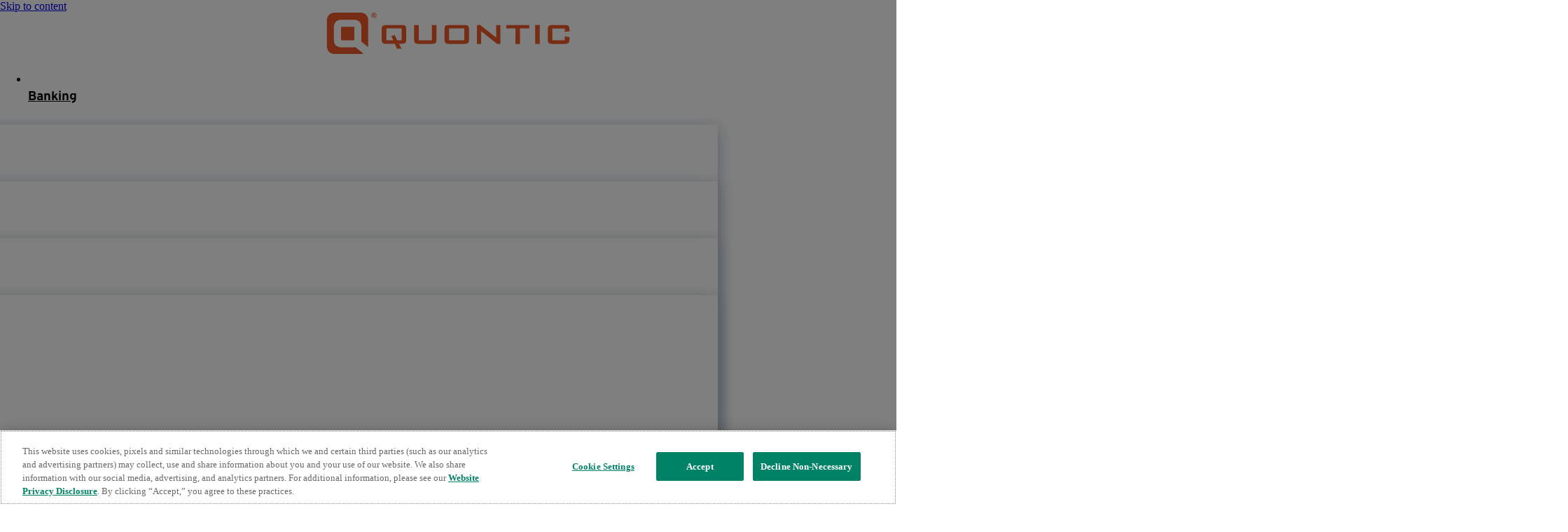

--- FILE ---
content_type: image/svg+xml
request_url: https://www.quontic.com/wp-content/uploads/2024/09/surfers.svg
body_size: 12329
content:
<svg xmlns="http://www.w3.org/2000/svg" id="Layer_2" data-name="Layer 2" viewBox="0 0 414.36 279.79"><g id="Navigation_Drop_down" data-name="Navigation Drop down"><g><path d="m5.21,109.24c12.93,3.42,26.82,1.95,38.74-3.87,0,0,7.2-3.48,7.2-3.48,8.73-4.05,20.22-10.16,29.07-13.63,1.53-.49,3.02-1.4,4.7-1.08,7.06,3.87-10.99,21.25-14.5,24.5-2.65,2.31-8.08,7.1-5.54,10.73,0,0-1.14-.68-1.14-.68,6.1,1.09,12.44.57,18.42-1.15,5.99-1.72,11.65-4.62,16.59-8.41,10.37-7.98,20.2-16.62,31.48-23.55,4.51-2.6,9.41-5.41,15.02-5.43,1,0,2.07.21,3.04.49,1.19.37,2.19,1.63,2.21,2.94-.11,3.05-2.46,5.45-3.98,7.7-5.04,6.54-10.58,12.61-16.15,18.67-4.37,4.83-9.86,9.87-12.58,15.7-.12.36-.28.81-.28,1.13.01-.07-.14-.45-.33-.54,1.43.97,3.04.54,4.91-.1,7.97-3.28,14.06-9.78,20.61-15.37,2.16-1.53,4.52-2.81,6.89-4.04,4-1.86,8.68-4.23,13.25-2.54,11.03,5.9-5.95,23.31-11.19,28.27-19.41,18.16-43.19,30.94-67.72,40.69,0,0,.31-6.51.31-6.51,4.94,1.83,10.92.9,16.18.2,5.88-.93,11.73-2.44,17.46-4.31,11.44-3.78,22.5-9,32.2-15.95,4.78-3.52,9.49-7.54,14.08-11.58,11.29-10.16,22.54-20.68,31.67-32.82,2.67-3.42,4.72-7.94,6.79-11.71,0,0,3.12,3.44,3.12,3.44,3.42,3.55,2.35,9.27.53,13.11-3.9,8.79-10.58,15.49-14.45,24.07-1.38,2.62-3.89,4.91-6.17,6.45-3.55,2.63-8.34,4.36-9.06,9.01.3-1.74-1.46-3.56-3.21-3.17,6.29-2.94,13.93-8.22,20.13-11.54,2.12-1.1,4.1-2.41,6.75-2.94.89-.12,1.85.03,2.61.61,1.32.96,1.51,2.93,1.36,4.41-.89,6.11-4.76,11.19-8.43,15.78-16.97,19.72-41.68,30.83-66.36,37.41-2.37.72-5.1,1.34-7.03,2.69.05-.05.02-.05.08-.17.16-.37.05-.95-.25-1.25.9.43,2.52.64,3.72.73,6.5.45,13.26-.2,19.76-1.11,43.08-6.57,54.6-22.06,85.36-49.04-12.32,11.51-23.88,23.98-37.47,34.09-14.09,9.67-30.69,15.03-47.38,18.07-7.67,1.21-15.43,2.42-23.25,1.37-2.45-.29-5.53-2.03-3.64-4.94,1.18-1.41,2.59-1.96,4.05-2.59,2.83-1.09,6.87-2.29,9.8-3.14,18.87-5.88,37.38-14.92,51.83-28.4,5.51-5.41,11.31-11.64,13.5-19.1.17-.63.16-1.23.13-1.39.08.13.22.46.37.63.51.63,1.25,1.02,2.02.95-2.93,1.1-6.12,3.22-8.97,4.89,0,0-8.6,5.31-8.6,5.31-2.88,1.64-5.31,3.49-8.58,4.58-2.34.71-4.73-1.18-4.29-3.64.5-4.44,3.83-8.14,7.32-10.39,2.63-1.83,5.42-3.31,7.33-5.61.65-.69,1.07-1.56,1.47-2.4,2.15-6.48,17.48-23.54,14.19-28.81,0,0,5.49-.98,5.49-.98-2.71,5.99-6.8,11.19-11,16.16-12.49,14.26-26.15,27.03-41.17,38.64-17.22,12.4-46.21,24.06-67.55,22.29-1.76-.23-3.59-.57-5.62-1.55l-7.3-3.55c29.1-11.05,58.57-25.4,79.63-48.8,2.59-3.21,5.79-6.94,6.35-10.79-.01-.03-.02-.04,0-.07-.01.04.01.05.03.1.05.12.2.29.3.37.08.04.1.06.12.07.05,0,0,0-.03,0-2.55-.16-5.22,1.22-7.62,2.31-1.87.91-3.78,2.02-5.58,3.12-5.7,4.84-11.16,10.14-17.79,13.97-4.4,2.52-10.52,5.09-15.39,1.71-2.85-1.83-2.94-5.26-1.74-8.1,2.53-5.58,6.62-9.74,10.61-14.01,5.58-5.75,11.21-11.73,16.4-17.81,2.06-2.53,4.51-5.22,5.95-8.04.03-.06.02-.09,0,.12,0,.08,0,.13,0,.22.02.39.15.78.38,1.1.25.39.78.82,1.17.91,0,0-.09-.02-.09-.02l-.18-.05c-7.89-1.44-22.55,10.45-29.19,15.19-5.17,3.9-10.29,7.9-15.57,11.82-10.93,8-24.99,12.26-38.48,9.62,0,0-.78-.16-.78-.16-1.1-1.46-1.93-3.17-1.81-5.04.45-4.91,4.21-8.33,7.73-11.21,5.58-5.07,11.72-10.76,15.25-17.46.26-.74.64-1.48.32-2.1-.03-.03.05.05.12.09.07.04.15.08.22.1.12.05.2.03.17.04-6.12,1.53-11.93,4.58-17.83,7.04-4.61,2.12-17.37,7.83-21.89,9.88-12.22,5.61-26.57,6.49-39.32,2.58h0Z" style="fill: #d8e3ee;"></path><path d="m92.08,115.11c13.69.41,26.9-2.44,39.91-6.26,16.8-4.63,32.96-10.87,48.32-19.24-13.32,11.72-30.29,18.7-47.37,22.92-13.22,3.35-27.39,5.49-40.86,2.58h0Z" style="fill: #00b495;"></path><path d="m93.16,123.48c23.48-1.9,45.01-8.42,65.18-20.69-16.52,16.86-42,24.6-65.18,20.69h0Z" style="fill: #00a6ff;"></path><path d="m108.21,114.37c6.82-3.27,13.56-6.15,20.21-9.61,6.69-3.39,12.94-7.18,19.53-10.9-9.2,12.01-24.66,19.8-39.74,20.51h0Z" style="fill: #ff7e6d;"></path><path d="m190.83,45.7c-5.54,2.83-11.21,4.8-17.33,3.33-5.44-1.31-11.35-3.16-16.42-.75-2.93,1.39-5.08,4.03-7.73,5.9-12.29,8.67-29.23-1.32-43.94,1.47-4.42.84-8.6,2.85-13.08,3.28-11.86,1.15-23.03-6.1-35.07-5.71-13.05.42-26,.81-38.75-3.41,36.45.28,72.91-.87,109.27-3.47,26.12-1.87,49.39-9.49,74.21-17.09,26.06-7.98,53.54-10.38,79.55-18.5,8.93-2.79,17.68-6.25,26.85-8.07,11.66-2.32,24.82-5.33,35.51,1.67,6.99,4.57,5.64,5.77,13.88,6.32,7.99.53,14.81-1.42,22.32,2.86,2.41,1.37,4.57,3.2,7.16,4.19,8.67,3.31,19.94-3.39,27.09,2.53-3.47,3.06-7.02,6.16-11.27,8-7.84,3.4-16.88,2.02-25.14-.15-8.26-2.17-16.56-5.09-25.09-4.6,5.83,6.63,2.86,15.59-4.22,19.79-3.39,2.01-8.26,2.04-10.77-1.03-4.26-5.2,1.33-13.55-1.42-19.71-1.31-2.93-4.58-4.82-7.72-4.46s-5.92,2.94-6.55,6.09c-.6,2.96.55,5.97,1.77,8.72,1.22,2.75,2.58,5.61,2.41,8.62-.16,3.02-2.5,6.15-5.47,5.94-2.96-.21-4.67-3.25-7.44-3.92s-8.01.04-10.74,1.12c-3.32,1.32-6.12,4.72-5.57,8.3.6,3.91,4.56,6.12,7.76,8.37,4.74,3.33,8.61,7.94,11.1,13.23,1.02,2.16,1.82,4.61,1.18,6.92-1,3.61-5.05,5.34-8.7,5.87-4.64.67-9.68.1-13.42-2.77-1.78-1.36-3.99-3.31-5.89-2.13-1.88,1.18-1.24,4.19-2.39,6.11-1.35,2.25-4.55,2.2-7.09,1.65-2.53-.55-5.47-1.23-7.49.42-7.21,5.89,18.14,18.83,10.67,25.42-.7.62-1.62.95-2.54,1.07-5.94.8-10.92-6.11-16.85-5.3-5.18.71-7.74,6.7-8.91,11.88-3.68-1.7-8.47-.35-10.76,3.04-.78,1.16-1.29,2.51-2.18,3.59-3.14,3.85-9.11,2.73-13.81,1.27-4.36-1.36-9.61-3.88-9.55-8.51.03-2.38,1.56-4.44,3.04-6.29,9.85-12.35,20.35-24.24,28.66-37.71,8.31-13.47,14.41-28.85,14.3-44.75-.02-2.31-.22-4.79-1.64-6.6-2.54-3.24-7.52-2.75-11.34-1.32-5.23,1.97-10.02,5.16-13.89,9.25-1.64,1.73-3.24,3.71-5.5,4.41-4.14,1.28-8.1-2.19-12.25-3.44-10.29-3.1-19.38,4.23-28.85,9.06Z" style="fill: #d8e3ee;"></path><path d="m254.07,49.37c1.98,15.79-8.86,33.95-23.75,39.62,3.9-7,8.05-13.02,12.01-19.73,4.07-6.65,7.42-13.15,11.74-19.89h0Z" style="fill: #d8e3ee;"></path><path d="m235.75,50.05c1.42,18.37-10.88,38.96-27.77,46.34,2.5-4.12,5.08-7.81,7.51-11.56,7.62-11.29,13.57-22.81,20.26-34.78h0Z" style="fill: #d8e3ee;"></path><path d="m90.9,250.23c4.2-6.03,4.39-14.74,9.91-19.54,8.01-6.97,19.37-1,28.24.14,4.61.59,9.34.96,13.58-1.48,1.13-.65,9.54-10.88,5.55-11-13.62-.39-27.24-.78-40.85-1.16-3.8-.11-7.65-.21-11.33.77-3.72.99-7.14,3.06-10.92,3.78-6.92,1.31-14.41-2.03-20.92.73-2.47,1.05-4.68,2.94-7.35,3.2s-5.7-2.61-4.28-4.94c-11.4,3.94-24.07,3.82-35.36-.33,37.4-4.99,75.1-7.5,112.79-7.51,9.8,0,20.29.15,29.57-3.59,8.98-3.62,14.76-8.14,24.15-1.25,2.91,2.13,5.55,5.13,9.11,5.53,9.18,1.03,14.29-15.38,23.24-13.08,5.35,1.37,7.01,8.61,11.75,11.48,5.19,3.13,13.64.66,19.42,1.4,27.02,3.46,53.6,1.51,80.87,1.67-5.82,3.44-11.92,6.98-18.61,7.35-4.61.26-9.31-1.01-13.81.08-3.54.86-6.63,3.12-10.15,4.04-10.87,2.86-22.29-7.5-32.87-3.62-5.89,2.16-10.77,8.55-16.9,7.34-2.58-.51-4.7-2.33-7.13-3.34-11.26-4.65-4.14,9.35-6.72,13.12-1.91,2.79-6.65,1.24-9.04,3.61-2.96,2.93.46,7.72,1.18,11.85,1.06,6.08-4.49,11.5-10.26,13.32-16.9,5.34-34.2-9.04-51.78-7.25-11.3,1.15-21.16,8.85-32.41,10.39-7.72,1.06-15.48-.87-23.03-2.78-9.86-2.49-22.11-4.7-30.32-10.64,8.69.71,19.17-.41,24.68-8.31Z" style="fill: #d8e3ee;"></path><path d="m240.92,87.42c9.73-5.45,18.1-12.64,26.01-20.36,10.29-9.83,19.77-20.25,28.18-31.81-5.1,13.61-14.83,25.1-25.63,34.61-8.32,7.45-17.77,14.34-28.56,17.57h0Z" style="fill: #00b495;"></path><path d="m236.77,81.67c7.61-5.66,14.93-11.36,21.57-18.04,6.69-6.63,12.39-13.89,17.77-21.71-5.33,18.43-21.26,33.78-39.34,39.75h0Z" style="fill: #00a6ff;"></path><path d="m238.58,72.16c3.9-3.82,9.59-8.62,13.65-12.28,4.6-4.09,8.83-8.27,13.55-12.35-4.46,11.56-15.37,21.16-27.2,24.64h0Z" style="fill: #ff7e6d;"></path><g><path d="m272.87,133.48l-84.7,27.54c-1.15.37-2.52.34-3.08-.08l-25.62-19.19c-.55-.42-.07-1.05,1.07-1.43l84.7-27.54c1.15-.37,2.52-.34,3.08.08l25.62,19.19c.55.42.07,1.05-1.07,1.43Z" style="fill: #00b495;"></path><path d="m270.76,132.07l-81.09,26.37c-1.13.37-2.49.33-3.04-.08l-23.87-17.88c-.55-.41-.07-1.04,1.06-1.41l81.09-26.37c1.13-.37,2.49-.33,3.04.08l23.87,17.88c.55.41.07,1.04-1.06,1.41Z" style="fill: #fff; stroke: #cae3f2; stroke-miterlimit: 10; stroke-width: 3px;"></path><polygon points="245.64 128 183.27 148.27 184.12 148.91 246.49 128.63 245.64 128" style="fill: #d6e1ec;"></polygon><polygon points="202.3 144.63 185.64 150.04 186.48 150.68 203.14 145.26 202.3 144.63" style="fill: #d6e1ec;"></polygon><polygon points="238.05 138.43 190.69 153.83 191.64 154.54 239 139.14 238.05 138.43" style="fill: #d6e1ec;"></polygon><ellipse cx="259.39" cy="131.36" rx="5.26" ry="2.15" transform="translate(-16.89 40.75) rotate(-8.7)" style="fill: #fd8475;"></ellipse><g><path d="m182.05,139.95l-3.97,1.29c-.17.05-.37.05-.45-.02l-1.99-1.49c-.08-.06-.02-.16.15-.21l3.97-1.29c.17-.05.37-.05.45.02l1.99,1.49c.08.06.02.16-.15.21Z" style="fill: #ff5113;"></path><path d="m183.86,140.62s.01.02-.33.13l-4.56,1.48s-2.36.77-3.57-.12c-2.12-1.57-2.3-1.72-2.3-1.72,0,0-1.18-.9,1.19-1.68,2.36-.77,4.57-1.48,4.57-1.48,0,0,2.37-.77,3.57.12,1.13.84,2.3,1.72,2.3,1.72,0,0,.17.12.14.15-.03.04,3.35-.06,3.35-.06-.02-.01-.03-.03-.05-.04l-4.56-3.41c-.69-.51-2.35-.57-3.72-.13l-9.08,2.95c-1.37.45-1.92,1.22-1.23,1.74l4.56,3.41c.69.51,2.35.57,3.72.13l9.08-2.95c.3-.1.56-.21.77-.33l-3.84.08Z" style="fill: #ff5113;"></path></g><ellipse cx="253.34" cy="133.32" rx="5.26" ry="2.15" transform="translate(-17.25 39.86) rotate(-8.7)" style="fill: #ff5113;"></ellipse><path d="m238.31,114.92c-.86.43-1.66.91-2.48,1.45-2.16,1.44-4.33,2.88-6.49,4.32-6.68,4.45-13.36,8.9-20.03,13.35-6.71,4.47-13.42,8.94-20.13,13.41-3.02,2.01-6.03,4.02-9.05,6.03l3.55,2.66c3.16-2.01,66.64-41.74,65.88-42.48-.96-.93.37.25-.81-.61-.46-.33-1.06-.69-2.07-.65-.47.02-.95.12-1.42.22-3.01.65-5.11,1.36-6.96,2.29Z" style="fill: #cae3f2; opacity: .25;"></path><path d="m233.59,116.32c-.82.55-51.35,34.48-54.37,36.49l.37.38c3.16-2.01,56.38-37.57,56.38-37.57l-2.38.7Z" style="fill: #cae3f2; opacity: .25;"></path><path d="m202.17,136.03c-.82.55-20.84,13.99-23.86,16l.49.33c3.16-2.01,25.75-17.03,25.75-17.03l-2.38.7Z" style="fill: #cae3f2; opacity: .25;"></path></g><g><path d="m213.53,253.89l-164.33,25.75c-2.22.35-4.78.02-5.72-.73L.34,244.23c-.93-.75.11-1.64,2.34-1.99l164.33-25.75c2.22-.35,4.78-.02,5.72.73l43.14,34.69c.93.75-.11,1.64-2.34,1.99Z" style="fill: #00a6ff;"></path><path d="m210.37,252.22l-159.32,24.97c-2.22.35-4.78.02-5.72-.73L4.62,243.74c-.93-.75.11-1.64,2.34-1.99l159.32-24.97c2.22-.35,4.78-.02,5.72.73l40.71,32.73c.93.75-.11,1.64-2.34,1.99Z" style="fill: #fff; stroke: #cae3f2; stroke-miterlimit: 10; stroke-width: 3px;"></path><polygon points="163.98 240.82 41.44 260.03 42.88 261.19 165.42 241.98 163.98 240.82" style="fill: #d6e1ec;"></polygon><polygon points="78.2 258.14 45.47 263.27 46.91 264.43 79.64 259.3 78.2 258.14" style="fill: #d6e1ec;"></polygon><polygon points="147.14 255.61 54.08 270.19 55.7 271.49 148.76 256.91 147.14 255.61" style="fill: #d6e1ec;"></polygon><ellipse cx="189.09" cy="248.83" rx="10" ry="3.39" transform="translate(-4.7 3.65) rotate(-1.09)" style="fill: #fd8475;"></ellipse><g><path d="m41.15,246.77l-7.79,1.22c-.33.05-.71,0-.85-.12l-3.4-2.73c-.14-.11,0-.25.33-.3l7.79-1.22c.33-.05.71,0,.85.12l3.4,2.73c.14.11,0,.25-.33.3Z" style="fill: #ff5113;"></path><path d="m44.39,248.19s.02.03-.66.14l-8.96,1.4s-4.64.73-6.71-.91c-3.62-2.87-3.93-3.15-3.93-3.15,0,0-2-1.65,2.65-2.38,4.65-.74,8.98-1.4,8.98-1.4,0,0,4.65-.73,6.7.91,1.93,1.54,3.92,3.15,3.92,3.15,0,0,.29.22.22.27-.07.05,6.34.59,6.34.59-.03-.02-.05-.05-.08-.07l-7.77-6.25c-1.17-.94-4.3-1.37-6.99-.94l-17.84,2.8c-2.69.42-3.92,1.53-2.75,2.47l7.77,6.25c1.17.94,4.3,1.37,6.99.94l17.84-2.8c.59-.09,1.1-.22,1.54-.36l-7.25-.65Z" style="fill: #ff5113;"></path></g><ellipse cx="177.21" cy="250.69" rx="10" ry="3.39" transform="translate(-4.74 3.42) rotate(-1.09)" style="fill: #ff5113;"></ellipse><path d="m153.31,218.92c-1.72.5-3.36,1.09-5.03,1.77-4.43,1.82-8.86,3.64-13.28,5.46-13.67,5.62-27.34,11.24-41.01,16.85-13.74,5.64-27.47,11.29-41.21,16.93-6.18,2.54-12.35,5.08-18.53,7.61l6.06,4.87c6.45-2.51,135.78-51.89,134.53-53.21-1.58-1.65.64.47-1.37-1.12-.78-.61-1.83-1.29-3.74-1.43-.89-.07-1.83,0-2.73.06-5.83.42-9.97,1.1-13.68,2.18Z" style="fill: #cae3f2; opacity: .25;"></path><path d="m144.07,220.16c-1.69.69-105.19,43.61-111.37,46.15l.6.66c6.45-2.51,115.42-47.44,115.42-47.44l-4.66.62Z" style="fill: #cae3f2; opacity: .25;"></path><path d="m80.03,244.67c-1.69.69-42.69,17.69-48.86,20.23l.84.61c6.45-2.51,52.68-21.46,52.68-21.46l-4.66.62Z" style="fill: #cae3f2; opacity: .25;"></path></g><g><g><path d="m223.4,68.2c.56-.13.96-.65,1.17-1.19.16-.42.25-.88.17-1.33s-.34-.87-.73-1.09c.3.2.69.4.99.2.12-.08.2-.23.25-.37.12-.32.11-.73-.17-.92-.07-.05-.16-.08-.19-.16-.02-.06,0-.12.02-.17.09-.33,0-.69-.14-1.01-.08-.19-.17-.37-.31-.52-.34-.36-.96-.43-1.37-.15-.11.62.03,1.25.11,1.87.13.96.11,1.93-.06,2.88-.06.37-.45,2.11.26,1.94Z" style="fill: #00356b;"></path><path d="m212.51,63.83c.23-.46.78,1.54,1.19,1.22.23.26.23.68.05.99s-.5.51-.83.62-.69.14-1.04.18c-1.04.12-2.08.31-3.09.6.52-1.28,2.51-1.15,3.72-3.6Z" style="fill: #00356b;"></path><path d="m212.78,62.82c.06-.16.16-.34.33-.37.12-.02.24.04.31.13s.12.2.16.32c.13.4.7,2.83-.22,2.56-.42-.12-.74-.74-.82-1.13-.1-.51.05-1.05.24-1.52Z" style="fill: #00356b;"></path><path d="m215.42,68.95c-.59.33-1.32.12-1.95-.1s-1.35-.45-1.96-.15c.27-.37.7-.55,1.1-.74.17-.08.36-.13.53-.2.16-.07.3-.3.41-.34-.91.35-1.91.48-2.88.39.51-.09,1-.29,1.42-.59.18-.13.34-.27.53-.39.49-.31,1.1-.4,1.66-.26.72.19,1.44.85,1.53,1.61.03.25,0,.51-.15.71s-.42.32-.65.23" style="fill: #00356b;"></path><path d="m243.18,96.71s0,.07,0,.11c0,.28-.06.61-.32.71-.21.08-.45-.05-.58-.24s-.15-.42-.17-.65c-.07.21-.39.01-.46-.2-.32-.9-.25-1.98-.92-2.66-.17.35.04.76.19,1.13s.16.89-.2,1.04c-.55-.3-.65-1.02-.74-1.63s-.36-1.34-.97-1.44c-.32.97.38,1.95,1.07,2.7.23.25.48.59.32.88-.15.28-.58.27-.83.08s-.37-.5-.52-.78c-.82-1.59-2.56-2.61-3.16-4.29-.27-.77-.3-1.67-.84-2.29.33-.52.75-.64,1.15-1.05.14-.15.34-.29.54-.23.13.04.22.15.3.25.59.73,1.25,1.42,1.97,2.04s1.5.95,2.13,1.59c.74.76,1.3,1.68,1.65,2.68.19.54.87,2.5.07,2.77-.21.07-.47,0-.61-.18-.14.14-.39.15-.54.02s-.2-.36-.1-.54c-.05.2-.38.17-.48-.02s-.05-.41-.02-.61c.1-.86-.3-1.68-.68-2.45" style="fill: #c98067;"></path><path d="m209.22,129.53c.06.22.1.44.1.68,0,.75-.81,1.27-.85,2.07-.1,1.67,2.21,1.73,3.42,2.09.82.25,1.67.51,2.34,1.04.3.24.56.53.9.69s.81.16,1.04-.13c.09-.11.11-.3-.02-.36.48.37,1.33,0,1.38-.61-.02.29.8-.62.77-.61.44-.18.98.12,1.46-.04.27-.09.52-.32.55-.6.03-.28-.14-.54-.37-.7s-.51-.23-.78-.3c-1.66-.41-4.32-1.61-4.68-3.53-.12-.62-.57-1.29-.76-1.92-.15-.52-.15-1.39-.43-1.84-.55-.89-2.82-.73-3.7-.69-.11.58.05,1.14-.01,1.71-.04.36-.33.63-.49.95-.39.75-.05,1.42.14,2.11Z" style="fill: #c98067;"></path><path d="m222.79,126.98c-.02.67.11,1.41.61,1.86.6.53,1.52.47,2.31.3,1.46-.32,2.94-.91,4.39-.57.64.15,1.23.47,1.88.57,1.01.15,2.01-.26,3.01-.43.46-.08.93-.11,1.35-.31s.76-.64.68-1.1c-.11-.61-1.07-.81-1.41-.29.04-.21.05-.42,0-.62-.1.04-.27,0-.4.06-.23-.49-1.04.1-1.44.14-.76.08-1.56-.1-2.27-.37-1.02-.39-1.93-1.01-2.83-1.63-.93-.65-.83-2.92-1.03-4.01-.03-.18-.08-.38-.24-.46-.08-.04-.18-.04-.27-.04-1.21.05-3.91.05-3.8,1.7.12,1.81-.49,3.42-.55,5.21Z" style="fill: #c98067;"></path><path d="m197.41,97.35c1.02,2.3,3.14,4.09,5.58,4.7,1.8.45,3.73.29,5.52.79s3.56,2.04,3.33,3.89c-.09.75-.5,1.42-.85,2.09-2.55,4.93-2.09,10.82-1.56,16.35,1.13.13,2.27.26,3.4.39.82.1,3.93-9.65,4.28-10.71,1.15-3.5,1.78-7.04,2.62-10.58.38.22,6.05,3.43,6.15,3.04-.42,1.68-.51,3.42-.81,5.12-.32,1.81-.67,3.61-1.06,5.41-.14.63-1.07,3.21-.57,3.53.34.22,1.73-.12,2.15-.16.73-.06,1.46-.11,2.19-.17.18-1.35.82-2.57,1.45-3.77s.94-2.38,1.41-3.64c1.02-2.75,2.52-6.02,2.17-8.99-.12-.99-.3-1.9-.88-2.71-.57-.8-1.6-1.57-2.42-2.12-5.01-3.4-10.48-6.36-15.49-9.76.83-2.75,3.58-4.26,5.5-6.22.31-.32,4.05-4.67,4.21-4.61,1.58.56,1.95,2.81,3.22,3.82,2.85,2.27,5.7,4.54,8.55,6.81.71.03,1.23-.76,1.2-1.47s-.45-1.33-.86-1.92c-2.02-2.91-4.11-5.9-7.1-7.81.47-1.6.95-3.24.91-4.91-.04-1.39-.5-3.15-1.66-4.05s-3.42-1.05-4.86-1.07c-.07,0-.14,0-.19.04-.06.05-.08.13-.09.2-.3,1.53-.27,3.33-1.07,4.69-.82,1.4-2.79,1.92-4.26,1.22s-1.84-2.93-1.61-4.53c-2.91.22-6.72,1.18-8.26,3.66-.47.76-.71,1.64-1.09,2.45-1.63,3.53-5.37,5.38-7.35,8.64-2.09,3.45-3.51,8.5-1.82,12.33Z" style="fill: #00356b;"></path><path d="m217.65,97.24c1.14,1.02,1.94,1.53,2.21,3.03.14.74.11,2.43.01,3.18-.05.37-.13.74-.24,1.1-.08.28-.13.7-.26.95.53-.99.84-2.11.88-3.24s.04-2.4-.47-3.41c-.38-.75-1.05-1.32-1.71-1.84-1.55-1.23-3.34-2.32-5.12-3.13,2.36,2.07,3.34,2.16,4.69,3.37Z" style="fill: #007dc5;"></path><path d="m207.32,91.93c0,2.13-.05,3.19.74,4.84.95,1.98,3.12,4.6,4.19,6.47.84,1.45,2.8,3.57,3.16,5.27.06.29-.44.2-.64-.02-2.44-2.75-5.68-8.06-7.12-11.45-.86-2.02-.67-3.46-1.07-9.55-.17-2.65.25-5.05.12-7.65,1.05,2.17.39,4.16.33,6.46-.04,1.66.28,3.13.29,5.64Z" style="fill: #007dc5;"></path><path d="m220.98,110.78c.81.73,1.42,1.24,1.86,2.26.48,1.1.85,2.29.72,3.5-.02.2-.06.4-.17.56s-.33.27-.52.21c-.13-.79-.15-1.97-.61-2.64-.15,1.56.31,3.06.58,4.58.05.31.11.64,0,.94-.05.15-.16.29-.32.32-.29.06-.48-.28-.57-.56-.31-1.02-.32-3.26-1.15-3.94-.62.85.36,2.4.59,3.26.11.4.18.82.21,1.23.02.26-.01.6-.26.69-.17.06-.37-.03-.48-.18-.39-.51-.46-1.58-.66-2.2-.3-.92-.63-1.83-.97-2.74-.2.79-.03,1.77.2,2.54.13.43.74,1.27.49,1.74-.11.21-.44.23-.64.09s-.3-.38-.38-.6c-.45-1.17-.73-2.37-1.04-3.58-.2,1.07-.03,1.82.31,2.85.04.11.07.23.04.34-.07.25-.45.28-.65.11-.64-.55-.82-2.27-.98-3.04-.27-1.31-.53-2.63-.68-3.96-.13-1.12.18-2.6-.51-3.54-.1-.14-.23-.29-.21-.47.02-.15.14-.26.25-.36.89-.74,2-1.2,3.14-1.32.04,0,.09,0,.13.01.06.03.08.11.09.17.24,1.35,1.16,2.8,2.17,3.71Z" style="fill: #c98067;"></path><path d="m222.29,60.34c-.55-.86-1.46-1.46-2.44-1.74s-2.04-.24-3.04-.02c-1.32.29-2.65.98-3.28,2.17-.79,1.48-.23,2.97-.06,4.5-.07-.06-.16-.14-.24-.18-.12-.05-.28-.04-.37.06-.09.11-.07.27-.03.4.18.74.53,1.43,1.02,2.01.23.28.48.55.8.67.31.11.55.17.68.54.03.1.05.2.07.3.08.48.25,1.03.23,1.52-.01.46-.26.91-.29,1.36-.17.81-.34,1.68-.06,2.46.39,1.08,1.54,1.71,2.68,1.88,1.69.25,3.48-.36,4.66-1.59.57-.6.97-1.31,1.23-2.09.32-.95.02-1.44-.37-2.35-.43-1.01-.51-2.07-.43-3.16,0-.11.02-.22.09-.3.07-.07.17-.1.25-.16.09-.08.13-.21.15-.34.16-.78.28-1.58.38-2.37.03-.28.06-.57-.04-.84s-.35-.49-.63-.46c-.13.11-.22.27-.25.43.02-.87-.24-1.98-.71-2.72Z" style="fill: #c98067;"></path><path d="m220.56,71.48c.74-.45,2.01-1.89,2.49-4.39-.14,1.92-.97,4.45-2.1,5.23-.54.37-2.48.81-3.19.43-.77-.42-2.13-2.17-2.54-4.21.92,2.24,2.01,3.1,2.57,3.31.71.26,2.09.03,2.77-.37Z" style="fill: #a95b48;"></path><path d="m209.36,63.18c-.66.07-1.33-.13-1.86-.51-.46-.32-1.12-.95-1.05-1.56.35.46.87.78,1.43.91.98.21,1.69-.17,2.28-.92.53-.68.95-1.46,1.61-2,.78-.64,1.82-.86,2.82-.96.46-.04.93-.06,1.38,0,.84.12,1.61.53,2.3,1,.34.24,1.84.69,1.78,1.11-.05.36-.68.72-2.14.94-.74.11-1.8.33-2.55.29-.66-.03-1-.1-1.66-.03-1.71.19-2.65,1.56-4.36,1.73Z" style="fill: #00356b;"></path><path d="m223.59,62.37c.05-.06.1-.12.15-.18.32-.38.65-.86.71-1.37.06-.45-.07-.91-.24-1.33-.14-.36-.31-.72-.55-1.01-.66-.79-1.78-.96-2.68-.64s-1.63,1.07-2.2,1.89c-.03.04-.06.09-.05.15.01.05.05.08.09.1.88.55,1.93.63,2.73,1.35.54.49.73,1.4,1.05,2.04.01.03.03.06.06.07.04,0,.07-.02.1-.05.28-.34.56-.67.84-1.01Z" style="fill: #00356b;"></path><path d="m220.96,59.26c.48-.17.74-.74.65-1.24s-.44-.92-.85-1.22c-.22-.16-.47-.29-.74-.36-.38-.09-.78-.03-1.16.03-.9.15-1.82.36-2.56.88-.44.31-.8.72-1.21,1.07-.87.73-1.95,1.16-3.06,1.43-2.54.62-3.02.47-4.68-.02.12.39,1.75,1.11,2.12,1.27s.78.2,1.19.21c1.99.06,3.95-.51,5.87-1.02.25-.07.51-.14.78-.14.28,0,.56.06.84.11.63.12,1.3.2,1.92,0s1.17-.71,1.22-1.35" style="fill: #00356b;"></path><path d="m213.09,63.43c-.32.25-.67.45-1,.69-.5.36-.93.8-1.46,1.12s-1.19.5-1.76.27c.97-.46,1.8-1.21,2.35-2.13.39-.66.67-1.42,1.3-1.86.39-.28,1.98-.93,2.07-.1.08.74-1,1.61-1.51,2.01Z" style="fill: #00356b;"></path><path d="m213.29,97.24c.31.79.84,1.48,1.22,2.24.31.61.52,1.27.79,1.9.9,2.14,2.37,3.98,3.82,5.78-.55-1.48-1.66-2.67-2.47-4.03-.37-.62-.68-1.28-.99-1.94-.5-1.05-.99-2.1-1.49-3.16-.37-.78-.74-1.57-.95-2.4-.14-.56-.06-1.23-.25-1.75-.14,1.08-.07,2.34.32,3.37Z" style="fill: #007dc5;"></path><path d="m212.81,86.1c-.04,3.47-.24,5.48.11,8.43.14-.66.11-1.34.09-2.01-.06-2.35.05-4.71.2-7.06.04-.59.08-1.17.12-1.76.02-.26.27-1.12-.16-.91-.62.31-.36,2.76-.37,3.3Z" style="fill: #007dc5;"></path><path d="m207.09,91.9c-.27-.03-.72-.4-.98-.52-.35-.17-.71-.32-1.08-.45-.78-.28-1.59-.65-2.44-.54.3-.04.85.27,1.14.37.4.14.8.29,1.19.44.74.29,1.37.62,2.16.69Z" style="fill: #007dc5;"></path></g><path d="m222.73,66.08c-.09.2-.23.37-.39.52-.06.05-.14.13-.21.18-.05.03-.26.04-.28.08.4-.58.81-1.31.93-2.01.15.39.13.86-.05,1.24Z" style="fill: #a95b48;"></path><path d="m214.87,67.6c.13.18.29.32.48.43.07.04.16.11.23.13.06.02.26,0,.29.02-.5-.49-1.05-1.13-1.29-1.79-.08.42.03.87.28,1.21Z" style="fill: #a95b48;"></path></g><g><g><path d="m108.92,163.99c0,.21-.05.48-.26.53-.2.05-.37-.16-.46-.35-.28-.62-.3-1.31-.4-1.97s-.38-1.31-.56-1.98c-.07-.27-.14-.56-.3-.79-.12-.18-.28-.32-.42-.49-.39-.48-.73-1.06-1.1-1.57-.44-.61-.9-1.26-1.03-2.02-.31-1.75-1.21-3.42-.25-5.1.69-1.2,2.57-1.6,3.77-.91.54.31.95.8,1.37,1.26.71.78,1.51,1.5,2.44,2.01s1.65.98,2.49,1.52c.58.37,2.04.77,2.14,1.45.04.25-.04.69-1.19.67-.99-.02-1.96-.88-2.94-1.03.8,3.08,3.57,4.69,4.48,7.73.04.14.08.3.03.44-.09.25-.43.33-.68.22s-.42-.33-.57-.54c-.55-.74-1.05-1.52-1.71-2.16s-1.27-.98-1.73-1.76c1.91,3.34,1.76,4.15,1.75,6.28,0,.81-.24,1.39-.75.64-.56-.82-.73-3.07-1.02-3.97-.32-.98-1.01-1.92-1.71-2.67.46.5.91,2.35,1.07,3.01s.24,1.77.03,2.44c-.1.33-.09.59-.43.55-.25-.03-.46-.44-.57-.67s-.21-.48-.18-.73c.24-1.91-.69-2.99-1.17-4.22,0,1.07-.12,3.09-.15,4.16Z" style="fill: #c25f44;"></path><g><path d="m40.49,46.36c-.08-.67-.24-1.45-.85-1.74-.25-.12-.53-.13-.79-.21-.75-.23-1.22-.98-1.91-1.34-.76-.4-1.71-.3-2.49-.67-.52-.24-.94-.69-1.5-.82s-1.29.33-1.1.87c.12.32.5.46.69.75-.86,0-1.72,0-2.58,0-.47,0-1.06.09-1.18.54-.12.49.46.86.96.91,1.07.1,2.13-.48,3.19-.3.7.11,1.3.54,1.85.99.93.77,1.78,1.65,2.51,2.62.17.22.3.59.06.72-.16.09-.35-.02-.49-.14-.66-.53-1.16-1.22-1.76-1.81-.6-.59-1.35-1.11-2.19-1.14-.33,0-.71.09-.85.39-.12.25-.01.56.14.79.45.69,1.29,1.02,1.82,1.65,1.1,1.29.62,3.3,1.35,4.83.52,1.1,1.66,1.95,1.69,3.17,1.02-.2,2.61-.21,3.46-.86.62-.48.49-1.07.43-1.77-.19-2.48-.17-4.93-.48-7.41Z" style="fill: #c25f44;"></path><path d="m63.48,64.37c2.17-.22,4.35-.3,6.33.29,3.62,1.08,6.12,4.52,7.22,8.13,1.11,3.61,1.08,7.45,1.3,11.23.22,3.77.73,7.67,2.75,10.87,1.74,2.76,4.26,4.12,6.65,6.13,2.27,1.91,2.65,4.03,2.92,7.07-3.27-.87-4.58-3.04-7.99-3.36-3.4-.33-6.78-1.09-9.55-3.22-4.66-3.6-4.05-10.18-9.22-13.33-.31-.19-.63-.36-.87-.63-.23-.25-.36-.57-.5-.88-.68-1.59-1.36-3.21-1.59-4.93-.2-1.53-2.7-3.1-3.77-4.07-2.47-2.23-4.87-4.65-4.33-8.31.49-3.36,2.57-4.26,5.53-4.43,1.62-.1,3.36-.37,5.1-.55Z" style="fill: #ff7e6d;"></path><path d="m83.86,93.66c.54.6,1.14,1.16,1.45,1.9.57,1.36-.2,4.15,1.52,4.88.69.29,1.5,0,2.21.22,3.03.96-.39,5.59,1.69,6.69,2.76,1.46,2.37-3.57,3.02-4.63.41-.66,1.16-1.16,1.93-1.08-.79.34-1.39,1.09-1.54,1.93s.13,1.76.74,2.36c.21-1.14.87-2.97,1.49-3.94.76-1.2,1.99-1.31,2.98-2.24-1.18,1.12-1.56,2.83-1.77,4.44-.2,1.59-.87,2.99-1.09,4.49,1.69-1.01,1.57-3.56,2.85-5.07.64-.76,1.59-1.19,2.5-1.59-1.72,1.7-2.83,4.01-3.06,6.42.95-1.24,1.57-2.77,2.68-3.87,1.9-1.89,4.18-.98,6.26.08-1.68-.63-5.02.86-6.04,2.27-.75,1.03-.89,2.38-1.41,3.54-.92,2.07-3.13,3.49-5.39,3.48,1.44,0,2.63,2.09,4.49,1.56,1.33-.38,2.78-2.19,3.13-3.46.27,1.67-.58,3.46-2.04,4.32,1.25-.14,2.49-.5,3.63-1.04-.44,2.01-2.96,2.64-5.01,2.87,1.49.6,3.21-.2,4.77.17,3.41.8,4.11,6.41,7.59,6.76-1.82.45-3.23-1.48-4.55-2.82-1.76-1.8-4.28-2.84-6.8-2.81-2.17.03-3.76-.24-5.87-.82,2.95,2.75,6.78,4.53,10.79,5.01-1.26.44-2.59.78-3.93.71-2.14-.11-4.09-1.25-5.84-2.5-1.82-1.3-3.61-3.07-5.87-3.52,5.32,1.05,6.32,8.12,10.77,10.17,2.22,1.02,4.83,1.19,7.16.46-.53,1.7-2.31,2.78-4.08,2.98-1.77.2-3.54-.33-5.21-.97-2.06-.79-9.05-4.05-9.21-6.56.27,4.41-.84,9.21-4.25,12.02,1.55-1.28,1.29-6.68.46-8.34-.87,1.93-2.48,3.51-4.42,4.36,2.03-2.44,3.29-7.19.9-9.64-2.69-2.75-7.46-3.49-10.49-5.98-2.27-1.87-4.21-4.42-5.03-7.28-.91-3.19.84-5.02.81-7.87-.02-2.2.58-4.17,1.6-6.05.77-1.42,1.89-1.77,1.5-3.83-.25-1.34-.98-2.53-1.62-3.74-1.87-3.5-3.16-7.31-3.79-11.23-.66-4.12.17-9.98,4.67-11.84,6.67-2.75,12.65,6.78,11.48,12.44-.33,1.59-1.01,3.23-.47,4.76.74,2.09,3.57,3.19,3.64,5.4.05,1.48-1.25,2.84-.96,4.3.14.69.54,1.23,1,1.75Z" style="fill: #ff7e6d;"></path><path d="m82.97,100.8c3.47,2.97,3.74,4.56,5.73,7.06,1.85,2.33,2.67,7.47,4.58,12.59,1.04,2.79,3.76,6.66,5.01,9.36,1.84,3.98,2.28,4.96,5.98,11.5,3.15,5.57,1.73,4.67,5.64,9.92-1.87-.3-5.06,1.46-6,3.1.68-1.2-6.52-9.95-8.45-13.61-.46-.88-5.86-5.8-6.59-9.68-.45-2.37-7.4-14.09-9.45-15.34-.34,6.33-2.77,4.75-4.31,18.16-.13,1.11-.57,2.18-.45,3.29.18,1.68,1.21,3.12,2.05,4.58,5.1,8.85,3.79,19.84,2.32,29.94-6.33-3.7-14.29-4.5-21.23-2.13.07-1.04.14-2.09.21-3.13-5.01-.58-10.17.28-14.71,2.47-1.74-6.4-3.17-13.1-2.01-19.64,1.66-9.34,7.34-17.33,5.79-27.05-.7-4.37-1.72-9-.06-13.1,1.89-4.67,5.43-8.13,1.51-13-1.25-1.55-2.86-2.75-4.35-4.08-2.27-2.02-4.29-4.4-5.41-7.22-1.13-2.84-1.29-5.96-1.44-9.02-.22-4.52-.35-7.18-.56-11.7-.09-1.85-.06-6.45-.62-8.18-.63-1.96,3.22-2.44,5.37-2.52,1.33,9.33,2.84,15.73,3.43,23.6,2.18.73,3.35,3.02,4.52,5,3.05,5.15,8.03,7.97,10.61,13.24.85,1.74,2.05,3.72,3.99,3.82,1.4.07,2.62-.91,3.66-1.85.94-.84,1.95-2.02,1.52-3.21,2.63-.49,5.96,2.47,8.22,3.45,2.04.88,3.91,2.02,5.52,3.39Z" style="fill: #00356b;"></path><path d="m51.06,80.93c1.88-2.89,1.93-6.46,2.97-9.47.24-.01.35.12.43.34.71,2.01,1.64,4.15,3.53,5.13.84.44,1.82.61,2.55,1.23.69.58,1.36,3.73,2.22,3.61.53-.07.7-.72.87-1.22.43-1.28,1.57-2.29,2.88-2.57,2.64-.55,3.28,3.11,1.61,4.55-1.64,1.42-1.67,2.43-1.15,4.33.44,1.6.32,3.7,1.19,5.14.52.85,1.49,1.55,1.43,2.55-.13,2.13-1.83,5.11-3.84,5.87-1,.38-2.1.41-3.17.37-1.1-.04-2.36-.24-2.93-1.18-.29-.48-.33-1.06-.36-1.61-.1-1.54,1.23-3.19,1.67-4.64-1.6-.23-3.19.27-4.8.31s-3.4-.59-3.87-2.09c-.51-1.61.3-3.51-.45-5.11-.68-1.46-2.53-1.95-1.77-3.88.24-.6.64-1.12.99-1.66Z" style="fill: #c25f44;"></path><path d="m49.68,183.44c1.15,2.68,3.07,9.16,3.09,9.68.01.04.02.08.04.12.98-4.32,1.89-9.93,2.91-14.24,1.23-5.2,2.93-8.82,2.73-14.15-4.43-.36-8.94.36-13.04,2.08-.86.36-1.82.91-1.96,1.84-.09.61.21,1.2.5,1.74,2.22,4.15,3.88,8.61,5.73,12.93Z" style="fill: #c25f44;"></path><path d="m92.65,239.73c-.5-.58-1.16-.85-1.72-1.33-.6-.51-.99-1.23-1.45-1.86-.51-.7-1.13-1.32-1.62-2.03-.54-.78-.92-1.66-1.29-2.54-.57-1.33-1.15-2.67-1.72-4-.71-1.66-1.51-3.32-2.05-5.04-.51-1.65-.6-3.39-1.05-5.05-.61-2.28-1.85-4.34-3.29-6.21-1.44-1.87-3.08-3.57-4.61-5.37-.56-.66-.88-1.23-1.12-2.04-.5-1.7-.65-3.48-1-5.22-.31-1.6-.79-3.16-1.42-4.66-.15-.36-1.99-3.77-1.99-3.77-1.72,2.64-4.26,7.92-5.29,9.77.5-1.37,2.88-7.2,3.66-8.43.75-1.17,1.73-2.1,2.48-3.26,1.78-2.73,3.56-5.46,5.34-8.2,1.91-2.94,3.88-6.02,4.28-9.51.11-.99.04-2.13-.72-2.77-.4-.34-.93-.48-1.44-.59-4.93-1.13-10.11-1.09-15.02.11-1.36.33-2.84.05-3.17,1.41-.03.12-.06.24-.09.36l-8.01,37.76c-.15,1.85-.99,3.49-1.71,5.17-.05.19-.1.39-.16.59-.36,1.65-.71,3.31-1.07,4.96-.66,3.06-1.32,6.14-1.66,9.25-.55,5.07-1.25,9.4-3.11,14.15-1.52,3.86-.64,5.07-.23,7.83.21,1.4-.02,3.73-.19,5.14-.18,1.44-.68,3.03-.33,4.47.04.17.1.35.21.49.17.23.44.36.71.42,1,.23,2.11-.42,2.41-1.4.64.35,1.86,1.28,2.38.27.37.26.85.2,1.22-.02.11-.07.66-.79.6-.79.38.04.77,0,1.14-.1.28-.08.6-.27.58-.57.2.2.56.17.77-.03,1.02-.98-1-3.36-1.37-4.25-.84-2-1.46-4.12-1.37-6.31.06-1.53.47-3.03.91-4.49,2.71-9,6.91-17.46,9.75-26.41.93-2.92,1.82-5.96,2.24-9,.44-3.21.78-6.29,1.87-9.39-.61,3.13-.96,7.5-1.32,10.67-.11,1,.36.95.72,1.87.48,1.2,1.05,2.36,1.66,3.49,1.23,2.27,2.66,4.42,3.98,6.63,1.67,2.79,3.82,5.27,5.97,7.7,1.82,2.05,3.65,4.1,5.33,6.27.74.96,1.38,1.92,1.96,2.97.61,1.11,1.7,2.05,1.33,3.47-.13.5-.45.93-.76,1.35-1.82,2.42-3.79,4.54-5.98,6.62-.44.42-.88.84-1.2,1.36-.15.24-.26.52-.21.79.1.57.83.77,1.4.71.58-.07,1.17-.28,1.71-.07.19.07.35.19.55.23.16.03.33,0,.5,0,1.04-.09,2.14.21,3.12-.14.58-.21,1.06-.63,1.51-1.04,1.78-1.62,3.5-3.34,5.57-4.55,1.62-.94,3.52-1.17,3.68-3.39.06-.88-.23-1.77-.8-2.44Z" style="fill: #c25f44;"></path></g></g><path d="m59.97,82.23c-.7,1.06-1.59,2-2.62,2.76.7-.3,1.4-.6,2.01-1.06s1.1-1.11,1.22-1.86c-.34.17-.68.33-1.02.5" style="fill: #b04c39;"></path></g><g><path d="m119.03,201.95c-.19-.44-.43-.85-.74-1.21-1.51-1.78-3.71-2.1-5.86-1.81-.82.11-5.14.12-5.23,1.32-.19,2.35-.37,4.7-.56,7.05-.09,1.09-.65,3.17-.28,4.2.56,1.57,4.36,2.14,5.79,2.21.99.05,1.99-.05,2.98-.16,1.5-.16,2.62-.75,4-1.19,1.5-2.91,1.29-6.46.23-9.55-.1-.29-.21-.57-.33-.85Z" style="fill: #f8aba8;"></path><path d="m135.23,229.36c-1,3.74-1.03,6.94-.23,10.01.19.71-.54,1.37-1.27,1.48l-4.79.76c-1.21.19-2.28-.64-2.38-1.86-.26-3.1.4-5.92-1.88-11.4-.39-.94,2.29-2.02,3.26-1.73,1.9.56,4.06.83,6.03,1.15.77.12,1.46.84,1.26,1.59Z" style="fill: #ff8674;"></path><path d="m149.48,227.82c2.31-.38,4.41-1.22,5.87-1.92.92-.44,2.23-.8,2.11.22-.5,4.49.21,7.56.37,9.48.06.73-.45,1.37-1.16,1.49l-6.08.99c-.72.12-1.41-.34-1.58-1.05-.46-1.92-1.23-5.38-1.55-7.52-.12-.78.43-1.5,1.21-1.59l.81-.1Z" style="fill: #ff8674;"></path><path d="m140.28,183.58c-12.63-1-23.85,5.58-27.79,15.42-1.39,4.56-.58,14.46-.41,14.47,3.13,9.36,12.77,15.68,24.44,17.55,15.94,2.55,27.57-8.5,28.61-21.6,1.04-13.1-9.75-24.64-24.85-25.84Z" style="fill: #f8aba8;"></path><g><path d="m112.62,197.03l.93-3.73c.3-1.19,1.46-1.93,2.6-1.65l7.01,1.75c1.13.28,2.12,1.28,1.3,2.73.72.2,1.44.4,2.16.6.65.18,2.4.6,2.44.67,0,0-.3.17-.49.69-.24.65-.24.85-.26.99.03-.2-4.62-.87-5.06-.95,0,0-1.73,2.3-2.01,2.58-.47.48-.78.57-1.5.39l-5.6-1.4c-1.13-.28-1.81-1.48-1.51-2.68Z" style="fill: #004075;"></path><path d="m114.79,193.03c.16-.27.36-.33.65-.29.53.07,1.05.22,1.56.34.9.21,1.79.43,2.68.66,1.12.29,2.36.53,3.42,1.02.13.06.27.13.34.26.08.13.08.29.04.43-.12.47-1.27,2.31-1.55,2.78-.39.67-1.24,1.87-1.69,1.87-.27,0-.8-.07-1.06-.12-.32-.06-3.76-.89-4.3-1.08-.37-.13-1.1-.56-1.25-.96-.28-.74.97-4.59,1.15-4.91Z" style="fill: #b5c7d3;"></path></g><path d="m128.67,227.96c19.44,6.63,29.63-1.45,33.61-14.77,1.2-4.03,1.47-11.18.67-15.17,2.32,3.81,2.89,9.02,2.87,13.27.05-.02-.09,2.18-.12,2.19-.2,1.82-.63,3.63-1.32,5.4-3.1,7.95-10.56,13.06-19.39,14.08-3.53.28-8.28-.2-9.34-.42-1.81-.36-3.63-.9-5.44-1.6-1.8-.7-3.49-1.54-5.07-2.49-2.91-1.76-4.47-2.52-6.46-4.55-2.48-2.64-4.16-4.34-4.77-6.59,4.46,5.17,6.72,7.9,14.77,10.65Z" style="fill: #ff8674;"></path><path d="m146,185.94c-2.06-.47-4.24-.61-6.3-.47l.04,1.66c1.92-.09,3.96.06,5.87.49,2.09.48,4.53,1.97,6.33,3.01l.64-1.89c-1.87-1.11-4.4-2.31-6.58-2.81Z" style="fill: #ff8674;"></path><path d="m146,186.67c-2.94-.72-4.22-.72-6.29-.58v1.31c1.93-.09,3.93.21,5.84.65,2.09.48,4.04,1.26,5.84,2.3l.48-1.17c-1.87-1.11-3.7-1.97-5.88-2.51Z" style="fill: #566773;"></path><g><rect x="137.61" y="205.24" width="7.11" height="7.11" rx=".43" ry=".43" transform="translate(-93.66 300.34) rotate(-77.23)" style="fill: #ff4d00;"></rect><path d="m135.62,214.92s0,.06.52.18l6.92,1.57s3.59.82,4.42-2.8c1.47-6.33,1.58-6.94,1.58-6.94,0,0,.79-3.62-2.8-4.45-3.59-.83-6.93-1.55-6.93-1.55,0,0-3.59-.81-4.42,2.8-.78,3.4-1.57,6.94-1.57,6.94,0,0-.12.48-.05.58.07.09-4.29,2.09-4.29,2.09,0-.05.02-.1.03-.15l3.12-13.77c.47-2.08,2.53-3.38,4.61-2.91l13.78,3.12c2.08.47,3.38,2.53,2.91,4.61l-3.12,13.77c-.47,2.08-2.53,3.38-4.61,2.91l-13.78-3.12c-.45-.1-.87-.28-1.24-.52l4.91-2.35Z" style="fill: #ff4d00;"></path></g><g><path d="m122.76,191.25l.92-11.61s4.05,1.41,5.06,12.08l-5.98-.47Z" style="fill: #f8aba8;"></path><path d="m123.68,179.64s4.05,1.41,5.06,12.08c3.43-.23,3.74-2.18,3.74-2.18-3.92-9.59-8.8-9.9-8.8-9.9Z" style="fill: #ff8674;"></path></g><path d="m170.39,202.08c.33.16.67.26,1.04.34.27.06.54.05.82.04.16,0,.31-.04.46-.08.23-.07.45-.13.66-.24.21-.11.41-.23.61-.37.33-.24.62-.54.89-.84.23-.25.44-.52.65-.8.34-.45.24-1.11-.21-1.44-.45-.34-1.1-.24-1.44.21-.22.29-.45.57-.69.84-.19.18-.39.35-.6.5-.11.06-.22.11-.33.15-.08.02-.17.03-.25.04-.1,0-.2-.02-.3-.03-.09-.03-.17-.06-.26-.09.02-.04.03-.09.05-.13.24-.68.38-1.41.28-2.12-.11-.75-.53-1.41-1.11-1.9-.33-.28-.74-.47-1.17-.55-.48-.09-.98.08-1.35.38-.58.46-.9,1.27-.9,2,0,.2,0,.41.04.61.03.21.1.42.16.63.1.33.28.63.47.92.2.31.47.57.73.82,0,0,0,0,0,0-.03.04-.06.07-.1.11-.3.3-.63.56-.99.79-.23.13-1.95,1.04-3.92,1-.1.44-.21.86-.32,1.24-.04.13-.08.26-.12.39,2.15.57,4.5-.39,4.96-.62.85-.44,1.62-1.04,2.23-1.78Zm-.71-3.01c-.05-.07-.11-.14-.15-.21-.07-.13-.13-.26-.17-.4-.03-.12-.05-.25-.06-.37,0-.09.01-.19.03-.28,0-.03.02-.06.03-.09.03.03.07.05.1.08.06.07.11.14.16.21.04.07.07.15.1.22.02.09.03.17.04.26,0,.19-.03.38-.07.57,0,0,0,0,0,0Z" style="fill: #ff8674;"></path></g></g></g></svg>

--- FILE ---
content_type: image/svg+xml
request_url: https://www.quontic.com/wp-content/uploads/2023/07/family-in-front-of-house.svg
body_size: 9452
content:
<svg xmlns="http://www.w3.org/2000/svg" xmlns:xlink="http://www.w3.org/1999/xlink" id="Layer_2" data-name="Layer 2" viewBox="0 0 565.56 183.76"><defs><linearGradient id="linear-gradient" x1="282.78" y1="183.67" x2="282.78" y2="108.77" gradientUnits="userSpaceOnUse"><stop offset="0" stop-color="#fff"></stop><stop offset=".26" stop-color="#f7fafc"></stop><stop offset=".64" stop-color="#e4eff7"></stop><stop offset="1" stop-color="#cce1f0"></stop></linearGradient><radialGradient id="radial-gradient" cx="737.61" cy="543.3" fx="737.61" fy="543.3" r="47.87" gradientTransform="translate(2116.73 -5.02) rotate(-180) scale(2.3 -.26)" gradientUnits="userSpaceOnUse"><stop offset="0" stop-color="#d7e1eb"></stop><stop offset=".14" stop-color="#dbe4ed" stop-opacity=".89"></stop><stop offset=".43" stop-color="#e6ecf2" stop-opacity=".61"></stop><stop offset=".84" stop-color="#f8f9fb" stop-opacity=".17"></stop><stop offset="1" stop-color="#fff" stop-opacity="0"></stop></radialGradient></defs><g id="Navigation_Drop_down" data-name="Navigation Drop down"><g><path d="m565.56,181.49c0-26.5-1.68,11.62,0,0-13.14-94.2-200.23-94.06-340.89-66.59-80.86,15.79-105.93,45.76-224.67,65.99,0,0,565.56.6,565.56.6Z" style="fill: url(#linear-gradient);"></path><path d="m175.09,148.56c-.79.17-1.6.25-2.4.23-.07.45-.13.91-.05,1.36s.33.89.75,1.08c.2.09.42.12.63.14.23.03.46.06.7.09,2.47.3.62-2.96.38-2.91Z" style="fill: #fff;"></path><path d="m154.92,149.09c-.35-.71-1.09-1.19-1.82-1.53-.12-.06-.25-.11-.38-.08-.11.03-.19.11-.26.19-.51.55-.85,1.25-.97,1.99-.12.72.27,2.17.98,2.49.2.09.42.12.63.14.56.07,1.53.52,2.02.44.03-.71.02-1.42.03-2.13,0-.42,0-.85-.12-1.25-.03-.09-.06-.18-.11-.26Z" style="fill: #fff;"></path><g><path d="m309.18,113.25c.03-2.2,1.82-4.25,3.99-4.58-1.02-1.68-1.55-3.83-.73-5.61s3.37-2.74,4.88-1.48c-.68-3.52-.56-7.54,1.83-10.21s7.64-2.63,8.97.7c-.39-2.46.29-5.18,2.16-6.82,1.87-1.64,5-1.85,6.8-.13,2.28-1.23,5.26-1.01,7.35.53,2.08,1.54,3.17,4.32,2.67,6.86,2.15-.69,4.8-.08,6.01,1.82,1.21,1.9.27,4.96-1.94,5.42,2.5-.08,4.84,2.14,4.89,4.64s-2.2,4.81-4.7,4.83c2.19.37,4.79,1.09,5.39,3.22.51,1.78-.82,3.67-2.5,4.45-1.68.78-3.62.72-5.47.64,1.87,1.37,1.72,4.5.03,6.08s-4.35,1.75-6.52.93c-1.5,1.4-3.09,2.83-5.06,3.4-1.97.57-4.44-.04-5.34-1.88.97,2-12.61,1.96-14.17,1.31-3.7-1.54-6.39-5.04-4.9-9.34-1.99-.74-3.7-2.54-3.67-4.78Z" style="fill: #3fb196;"></path><path d="m319.32,117.53c.14-.05.31-.06.45-.04,1.08.12,2.25.38,3.23.88.74.37,2.19.96,2.72,1.55-1.01-1.13-2.97-2.63-3.28-4.18-.03-.14.07-.58.01-.67,1.64,2.37,3.66,4.46,5.97,6.19.11.08.23.17.36.18,1.15.16-.05-3.38-.19-3.89-.45-1.65-1.04-3.27-2-4.7-1.07-1.58-2.64-3.11-2.5-5.01,1.68,2.33,3.28,4.72,4.82,7.15.25-2.46.01-4.96-.7-7.33,1.35,1.53,1.6,3.73,1.56,5.77-.03,1.66-.39,3.56.03,5.19.35,1.36.63,2.67.88,4.08.65-2.65,2.28-5.32,3.73-7.61.9-1.43,1.61-3,2.1-4.62.92.48-.19,2.31-.46,2.97-1.05,2.51-2.09,5.02-3.14,7.53,1.34-1.13,2.93-1.96,4.62-2.42-.06.63-.67,1.04-1.22,1.36-1.61.94-2.98,2.26-3.7,4-.27.65-.24,2.41-.61,2.85-.57.67-1.55-.46-1.9-1-2.54-3.87-6.54-6.76-11.02-7.95,0-.14.1-.24.24-.29Z" style="fill: #5b6670;"></path><ellipse cx="419.74" cy="135.67" rx="114.24" ry="12.58" style="fill: url(#radial-gradient);"></ellipse><g><polygon points="429.63 154.85 335.48 130.41 335.48 54.08 367.26 34.14 429.63 54.36 429.63 154.85" style="fill: #fff;"></polygon><polygon points="515.98 130.41 429.63 154.85 429.63 54.36 478.35 8.22 516.88 43.38 515.98 130.41" style="fill: #b8c7d2; stroke: #b8c7d2; stroke-miterlimit: 10; stroke-width: 0px;"></polygon></g><polygon points="393.74 145.64 415.74 151.15 415.74 107.36 393.74 103.83 393.74 145.64" style="fill: #004071;"></polygon><polygon points="401.4 139.65 415.74 151.15 415.74 107.36 401.4 105.06 401.4 139.65" style="fill: #029ce0; opacity: .25;"></polygon><polygon points="345.36 125.84 375.59 133 375.59 100.9 345.36 97.37 345.36 125.84" style="fill: #004071;"></polygon><polygon points="345.72 79.47 375.01 82.78 375.01 61.11 345.36 60.08 345.72 79.47" style="fill: #004071;"></polygon><polygon points="390.09 84.68 419.39 88.06 419.39 62.67 390.09 61.64 390.09 84.68" style="fill: #004071;"></polygon><polygon points="361.42 61.76 351.13 78.8 353.97 79.12 364.59 61.87 361.42 61.76" style="fill: #029ce0; opacity: .25;"></polygon><polygon points="366.36 61.99 356.07 79.35 358.91 79.67 369.53 62.1 366.36 61.99" style="fill: #029ce0; opacity: .25;"></polygon><polygon points="363.89 103.83 350.45 125.73 353.11 126.36 367.06 103.94 363.89 103.83" style="fill: #029ce0; opacity: .25;"></polygon><polygon points="368.83 104.06 355.13 126.97 357.76 127.63 372 104.17 368.83 104.06" style="fill: #029ce0; opacity: .25;"></polygon><polygon points="406.72 63.63 393.86 83.85 396.7 84.17 409.89 63.74 406.72 63.63" style="fill: #029ce0; opacity: .25;"></polygon><polygon points="411.66 63.85 398.8 84.39 401.64 84.71 414.82 63.97 411.66 63.85" style="fill: #029ce0; opacity: .25;"></polygon><polygon points="373.21 90.28 351.58 87.91 335.48 99.74 371.52 105.49 382.55 103.46 373.21 90.28" style="fill: #b8c7d2; stroke: #b8c7d2; stroke-miterlimit: 10; stroke-width: 0px;"></polygon><g><line x1="342.41" y1="44.43" x2="380.15" y2="46.34" style="fill: none; stroke: #d7e1eb; stroke-miterlimit: 10; stroke-width: .75px;"></line><line x1="341.93" y1="46.82" x2="379.67" y2="48.74" style="fill: none; stroke: #d7e1eb; stroke-miterlimit: 10; stroke-width: .75px;"></line><line x1="341.27" y1="48.92" x2="379.01" y2="50.84" style="fill: none; stroke: #d7e1eb; stroke-miterlimit: 10; stroke-width: .75px;"></line></g><polygon points="524.43 43.26 477.11 0 387.2 6.08 331.77 49.69 331.77 54.08 346.68 55.17 361.85 41.95 373.57 56.37 428.1 58.25 478.35 8.22 516.88 43.38 517.11 49.69 524.43 49.69 524.43 43.26" style="fill: #ff8674;"></polygon><path d="m496.12,45.34c-2.21-2.84-6.01-4.37-9.49-2.91-3.3,1.38-5.32,5.31-4.53,8.8-3.16,0-5.56,1.33-6.16,4.43s.1,3.69,2.92,9.41c-4.46-3.57-6.31-3.48-9.9-2.92-6.33.99-8.79,5.5-7.39,8.85-3.45-1.28-7.74-.6-10.1,2.23-2.35,2.82-1.26,10.35,4.66,10.75-5.92-.41-6.87,4.01-6.81,7.02.06,3.01,2.21,6.11,5.2,6.4-2.66,2.31-3.36,6.6-.98,9.24,1.02,1.14,6.48,2.25,7.84-1.04,1.48,2.56,5.85,1.43,7.54-.85.03,1.23.23,2.74,1.28,3.38,2.31,1.41,5.46-.56,5.28-1.78.87,3.53,3.6,5.38,8.07,4.57,2.61-.48,4.08-2.21,3.97-4.87,1.26,1.32,2.23,2.46,6.33,2.68,1.73.09,4.23-1.83,5.62-2.92,1.65-1.29,2.84-6.51,3.99-6.69,1.48-.23,4.44,4.4,6.04,5.01,2.59.99,5.5-.64,7.28-2.77,1.16,2.01,3.82,3.01,6.02,2.25,2.19-.76,3.68-3.18,3.35-5.48,1.83.45,3.93.49,5.44-.64,1.51-1.13,1.93-3.74.4-4.86,2.68.51,5.57-1.5,6.03-4.19s-1.6-5.54-4.3-5.95c5.34-4.01-2.68-10.9-7.3-6.04,1.07-1.13,3.06-1.51,3.42-3.03.34-1.42-1.07-2.61-2.3-3.4,1.16-1.15,1.56-3.02.96-4.54s-2.14-2.63-3.78-2.7c.56-2.21,1.01-4.87-.58-6.51-1.64-1.69-4.55-1.2-6.46.17.94-4.27.3-12.43-6.41-10.32-1.68.53-3.1,1.82-3.78,3.44.13-5.47-8.46-10.37-11.37-4.15-.02-.02-.03-.04-.05-.06Z" style="fill: #3fb196;"></path><path d="m498.38,106.3c-.41-2.63-1.68-5.13-3.72-6.82-3.97-3.28-10.36-3.5-15.2-2.87-5.14.67-10.93.93-15.91-.76-2.16-.89-4.18-2.07-.32-.59,2.1.81,8.99.99,11.82.58,2.32-.33,8.3-1.31,12.01-1.94-8.51-.17-17.54-4.65-20.42-6.31-2.71-1.55-3.18-2.54-1.19-1.4,1.14.65,2.3,1.26,3.49,1.81,1,.45,2.24,1.15,3.36,1.2-.98-2.37-3.26-4-4.36-6.32,2.19,1.62,3.56,4.06,5.48,5.96.47.46.99.98,1.56,1.31.61.35,1.39.48,2.08.66,1.6.42,3.22.78,4.84,1.1,2.82.56,5.17.34,7.97.97,3.56.81,6.86,3.9,9.42,6.35.12-3.77.43-4.9-1.45-8.17-1.25-2.18-2.55-3.17-8.59-5.88-.64-.29-1.33-.5-1.96-.8s-1.14-.74-1.75-1.04c-1.24-.61-2.95-1.28-4.32-1.48-.95-.13-1.9-.23-2.85-.21-.98.02-1.68-.07-2.95.25-.04-.11.03-.23.13-.29.51-.33,1.37-.38,1.96-.43.71-.06,1.43-.05,2.14,0,1.81.11,3.63.38,5.35.96-.69-1.02-1.41-2.05-2.09-3.1-.26-.41-.54-.89-.39-1.36,1.12,1.44,2.24,2.89,3.56,4.16,1.39,1.33,2.88,1.76,4.65,2.44,2.31.88,5.08,1.8,6.79,3.68-.86-.94-5.53-8.32-6.08-9.46-1.65-3.39-.57-1.6-1.73-3.98-.67-1.38-.99-2.37-1.8-3.7-.97-1.59-2.67-2.98-5.33-4.34,4.62.6,5.77,4.2,6.76,5.26-1.43-3.91-1.95-8.06-1.92-9.61.03-1.23-.34-6.12.04-4.21.98,6.4.68,14.51,7.96,23.37,1.73-16.99-1.13-17.59-1.01-20.05-.04-.99,1.02,2.64,1.43,3.82.21.6,1.23,3.72.94,4.36.42-.91.9-3.56,1.32-4.47.12-.26.27-.55.55-.62-.35,1.69-.69,3.38-1.04,5.07-.29,1.41-.31,2.69-.41,4.13-.2,2.76-.82,5.73-.05,8.45,1.12,3.92,3.81,7.19,4.01,11.39,1.65-2.78,4.08-5.39,5.25-8.35,1.31-3.29,1.23-7.24,1.31-10.72.06-2.72.06-5.44.19-8.15.09-1.78-.32-5.15.8-6.6-.43.55-.12,2.79-.12,3.5,0,1.27.07,2.55.18,3.81.13,1.43.03,2.87.14,4.29s.45,1.58,1.46.51c1.98-2.09,3.15-4.18,5.85-5.57-.8,1.11-2,1.93-2.84,3.02-1.29,1.67-2.53,3.46-3.27,5.46-.95,2.6-.3,5.67-1.71,8.25,1.37-2.51,2.77-5.04,4.74-7.12s4.6-3.67,7.46-3.78c-3.08.57-5.33,3.16-7.15,5.71-2.12,2.97-4.01,6.1-5.64,9.36-1.55,3.1-3.48,5.69-4.17,9.21.86-.65,1.42-1.63,2.26-2.31,1.3-1.05,2.97-1.15,4.47-1.73,1.69-.66,3.32-1.65,4.83-2.66s2.97-2.18,4.29-3.45c1.04-1,2.97-2.55,3.46-3.94-1.44,4.01-4.7,7.32-8.68,8.83,3.29-.17,6.56-.68,9.75-1.53-3.04,3.48-8.46,3.1-12.77,4.77-5.53,2.14-8,6.95-8.21,12.5-.3,7.84-.6,15.68-.89,23.52-.15,3.97-.05,7.94.17,11.91.11,1.99.25,3.97.41,5.95.15,1.84.9,3.83-1.18,4.51-2.34.77-5.98-.23-8.18-1.04-.28-.1-.57-.22-.79-.43-.32-.32-.42-.8-.48-1.26-.68-5.74.26-12.45,1.25-18.12.53-2.99,5.22-21.98,5.17-23.94-.01-.5-.06-1.01-.14-1.51Z" style="fill: #5b6670;"></path></g><g><path d="m168.7,113.56s-.03-.02-.05-.02c-.33-.04-1.23-.02-1.56-.02,0,0-.23-.03-.4.16-.06.07-.01.18.1.4.44-.09.88-.18,1.31-.3.05-.01.61-.18.6-.22Z" style="fill: #b8c7d2; stroke: #b8c7d2; stroke-miterlimit: 10; stroke-width: 0px;"></path><path d="m175.57,112.12s-.07-.38,0-.33c0-.02-1-.26-1.01-.28-.71-.45-.54-.13-.94-.94l-.7.3s.32,1.19.67,1.94c.25.53.35.72,1.17,1.13.83.41,1.24,1.06,1.58.95.34-.11-.06-.41-.51-.99-.45-.58-.39-1.7-.28-1.77Z" style="fill: #e57738;"></path><path d="m177.67,112.03c-.27-.17-.56-.39-.77-.63-.19-.21-.2-.38-.5-.45-.22-.05-.43-.03-.63-.13-.18-.09-.05-.39-.2-.51-.13-.11-1.26-.52-1.5-.69-1.17-.97-2.71-2.07-2.71-2.07,0,0,.55,2.79.95,3.07.39.27.64.26.87,1.03.1-.01.11-.5.23-.46.8.31,1.5.7,2.15,1.21-.06-.13,0-.21.04-.26.06-.08.33.14.39.17.13.05.24.16.33.27.26.3.23.82.13,1.18-.03.1-.06.2-.06.3s.05.21.14.25c.06.02.13.02.19,0,.26-.08.41-.4.31-.65.25-.01.45-.28.39-.52.2-.05.38-.2.45-.39.09-.23.04-.56-.18-.7Z" style="fill: #e57738;"></path><g><g><path d="m187.07,93.54c.83-.61,1.65-1.23,2.44-1.88-.37,1.3-2.31,7.44-2.78,8.9-.51,1.58-2.03,3.86-2.06,3.83s-2.71,3.21-3.1,3.6c-.19.19-.9.86-1.6,1.51-.34-.46-.73-.86-1.17-1.21.33-.47.66-.95.96-1.36.93-1.27,3.38-4.58,3.38-4.58.33-.44.47-1.5.75-2.87.13-.62.42-2.51.72-4.49.86-.43,1.66-.88,2.43-1.45Z" style="fill: #ffb79a;"></path><path d="m190.08,91.91c-.02.07-.03.14-.05.19-.12.42-2.36,5.21-2.95,7.34-.53,1.88-1.16,3.08-2,4.39-.84,1.3-2.98,3.6-2.98,3.6,0,0,2.27-3.74,3.43-5.19.61-.77.92-4.41,1.42-6.74.6-.45,2.55-3.11,3.13-3.58Z" style="fill: #ffa086;"></path></g><g><path d="m177.72,110.13c.09-.11.81-1.21,1.53-2.27.62.19,1.25.37,1.88.54-.81.79-2.2,2.1-2.48,2.28-.38.24-.93-.55-.93-.55Z" style="fill: #ffb79a;"></path><path d="m179.12,107.86s-1.19,1.77-1.48,2.16-1.06.83-1.53.58c-.56-.29-.45-.3-.88-.41-.35-.09-.44.15-.36.24.16.18.47.29.68.38.11.05.35.22.4.35.07.18-.12.4-.38.63-.19.17-.66.39-.62.7.02.15.09.3.23.33.02,0,.04,0,.05.02.01.02,0,.04,0,.07-.01.12.06.24.16.28.07.02.16.02.2.08.03.04.02.1.03.15.02.08.08.15.15.19.06.03.17.03.21.07s.02.13.08.17c.03.02.07.03.11.03.29.01.47-.17.64-.4.2-.27.38-.56.59-.82.25-.32.53-.62.71-1,.16-.34,1.09-1.36,1.87-2.16.25-.26-.87-1.64-.87-1.64Z" style="fill: #ffb79a;"></path></g></g><path d="m158.83,108.6s-2.24-.4-3.58,4.66c-.52,1.96.41,3.87,1.18,7.9,1.27,6.65,2.21,7.62,1.32,12.55-.53,2.92-2.02,4.59-2.63,6.23-.21.58-.33.96-.42,1.46-.08.47.06,2.37-.08,2.83-.03.09-.07.19-.02.27.03.04.07.07.12.09.75.34,1.59.87,2.31,1.3.34-.19.3-.52.62-.98,1.71-2.44,4.3-7.11,5.88-10.14.99-1.9,1.21-11.39.77-11.57-2.25-.93-5.68-15.2-5.47-14.6Z" style="fill: #ffb3ab;"></path><path d="m154.99,152.16c.54.65.44,2.66.93,3.36.35.5.99.85.99,1.48,0,.66-1.27.85-1.87.75-1.59-.27-2.04-2.56-1.66-1.8-.48-.94-.77-1.98-1.29-2.88s-1.38-1.68-2.36-1.65c-.17,0-.4,0-.45-.19-.02-.1.03-.2.07-.29.64-1.16,1.4-1.99,2.32-2.81.26-.23,1.06.19,1.34.42.2.16.21.9.31,1.15.26.64-.02.7.19,1.32.24.72,1.02.61,1.46,1.14Z" style="fill: #506874; stroke: #525a60; stroke-miterlimit: 10; stroke-width: 0px;"></path><path d="m156.95,156.67c-.34-.29-2.76-1.65-3.03-2.01-.71-1.47-1.77-3.58-2.73-3.95-.53-.2-1.63-.09-1.85.23-.1.14-.09.39.08.73.38.77,1.22.99,2.04,2.08.26.7,1.13,2.57,1.7,3.06-1.44-1.22,2.73.83,2.76.83.43-.07,1.63-.45,1.02-.96Z" style="fill: #ffcac1;"></path><path d="m156.91,156.99c-.34-.29-2.85-1.84-3.12-2.19-.71-1.47-1.68-3.4-2.64-3.77-.53-.2-1.63-.09-1.85.23-.1.14-.09.39.08.73.38.77,1.17,1.28,1.99,2.37.58.91.9,1.62,1.19,2.09.43.69.22,1.25,3.01,1.3.44,0,1.94-.25,1.33-.76Z" style="fill: #506874; stroke: #525a60; stroke-miterlimit: 10; stroke-width: 0px;"></path><path d="m154.45,113.6h.73c-.02.11-.03.3-.06.41-1.76.08-.67-.41-.67-.41Z" style="fill: #b8c7d2; stroke: #b8c7d2; stroke-miterlimit: 10; stroke-width: 0px;"></path><path d="m189.66,154.8s-.54-1.25-.66-1.64c-.44-1.47-.31-2.05-.31-2.05h0l.59-2.57-1.97-.42.24,2.57h0c-.07.72-.25.77-.25.77,0,0,.29.47.23,1.02-.06.54.79,1.62.98,2.2s1.01.6,1.12.5c.11-.1.02-.39.02-.39Z" style="fill: #ffb79a;"></path><path d="m190.41,155.58c-.04-.31-.49-.7-.49-.7-.28-.32-.76-.78-.89-1.09-.2-.71-.1-2.39-1.84-2.39,0,0-.68,1.07-.52,1.66.19.72.74.98,1.23,2,.11.49.16.54.56.96.4.42,1.36.2,1.7.06.11-.04.29-.21.24-.51Z" style="fill: #ff9d8c;"></path><path d="m190.21,155.74c-.16-.22-1.12-.91-1.23-1.18-.26-1.14-.64-1.91-1.13-2.18-.27-.15-.87-.05-1.01.21-.06.11-.08.31-.02.56.14.59.57.75.93,1.59.08.54.32.86.58,1.23s1.18.33,1.49.25c.24-.06.67-.1.38-.49Z" style="fill: #ffcac1;"></path><polygon points="187.28 147.55 187.32 148.13 189.29 148.55 189.45 147.93 187.28 147.55" style="fill: #ffa086;"></polygon><g><path d="m197.34,150.95c-.08.01-.15-.04-.22-.06s-.12-.11-.15-.17c0,0,0,0,0,0-.06-.15-.33-.76-.36-.91-.12-.88-.08-.85-.14-1.74l-2.09-.55s1.02,3.22,1.02,3.22c.26.79-.23,1.57.38,1.68.56.1.83-.31,1.36-.52.2-.08.23-.32.4-.43.08-.05.16-.11.25-.14.06-.03.13-.05.19-.08.16-.1.22-.32.21-.51,0-.03,0-.07-.03-.09-.03-.04-.08-.05-.13-.04-.17.01-.23.11-.34.21-.09.07-.23.14-.34.16Z" style="fill: #ffb79a;"></path><path d="m197.57,150.87c.05-.03.1-.06.14-.1.04-.04.08-.08.13-.11s.11-.05.17-.02c.05.02.07.08.08.13.02.13-.05.27-.14.36s-.22.16-.34.22c-.32.17-.62.39-.97.51-.22.08-.45.16-.69.16-.17,0-.35-.04-.52-.09-.03,0-.06-.01-.09,0-.05.03-.04.1-.02.16.06.18.12.35.16.53.07.28,0,.59.3.67.12.03.54.06.67.05.23-.03.42-.17.58-.33.14-.15.25-.3.35-.48.01-.03.03-.06.04-.08.02-.03.04-.05.06-.07.15-.14.28-.29.42-.44.14-.14.28-.3.45-.41.26-.16.46-.44.41-.75-.03-.19-.16-.34-.35-.39-.16-.04-.33,0-.48.09-.15.09-.17.13-.3.27-.04.04-.12.13-.08.1Z" style="fill: #ff9d8c;"></path><path d="m197.49,152.24c.16-.19.65-.7.97-.77-.19.18-.48.4-.58.52-.09.11-.14.15-.22.26-.09.11-.52.71-.68.85.28-.31.36-.66.52-.85Z" style="fill: #ffcac1;"></path></g><polygon points="194.56 148.14 194.71 148.62 196.46 148.57 196.46 148.06 194.56 148.14" style="fill: #ffa086;"></polygon><path d="m196.37,80.59s.47,1.69.45,2.01-.03.64-.19.93.22.89.24,1.07.07.31-.32,1.08-.76,1.67-1.3,1.81-2.08.19-2.08.19l.75-1.8s-.37-1.02-.25-1.3.46-.45.76-.16,1.82-3.09,1.94-3.83Z" style="fill: #ffb79a;"></path><g><path d="m192.27,112.73s2.48,9.76,2.87,14.54c.39,4.77,1.78,20.86,1.78,20.86l-2.66.13s-4.49-13.57-4.31-15.2.96-2.88-.1-5.01c-4-8.08-5.88-14.06-5.3-14.03,3.89.21,7.22-1.08,7.73-1.29Z" style="fill: #b8c7d2; stroke: #b8c7d2; stroke-miterlimit: 10; stroke-width: 0px;"></path><path d="m190.57,115.48s0-.03,0-.04c-.52,0-1.78-.1-2.29-.16.36,4.01,1.37,9.82,1.18,12,.04.05.1.12.11.45.05.23.06.46.02.69,0,.01.01.02.02.03.34-.27.69-.5,1.04-.69.05-1.88.22-3.75.21-5.63-.02-2.22-.24-4.42-.3-6.64Z" style="fill: #5b6670; stroke: #525a60; stroke-miterlimit: 10; stroke-width: 0px;"></path><path d="m195.18,127.78s0-.02.01-.04c-.59-.16-.9-.1-1.46-.33-.86,3.58-1.84,9.6-2.62,11.64.03.06.08.15,0,.47,0,.24-.06.46-.16.67,0,.01.81-.47.81-.46-.03.1.06.38.12.49.55-1.8,1.48-4.27,1.96-6.09.56-2.14,1.15-4.14,1.33-6.36Z" style="fill: #5b6670; stroke: #525a60; stroke-miterlimit: 10; stroke-width: 0px;"></path><path d="m197.63,112.62s-1.19,10.51-2.54,15.37c-1.35,4.86-5.34,20.1-5.34,20.1l-2.83-.54s.75-11.48,1.01-13.18c.73-4.77,1.14-4.99,1.89-7.39.59-1.87-.46-15.91.07-15.68,3.59,1.51,7.19,1.36,7.75,1.32Z" style="fill: #b8c7d2;"></path></g><path d="m198.72,110.71s-.84,4.2-9.33,4.29c-2.82.03-5.49-.44-6.25-.66l-1.68-1.27c-2.36,2.5,5.94,3.47,12.92,2.56,5.94-.78,4.34-4.91,4.34-4.91Z" style="fill: #b8c7d2; stroke: #b8c7d2; stroke-miterlimit: 10; stroke-width: 0px;"></path><path d="m195.45,95.22s2.19,9.22,2.67,11.03c2.24,8.45-2.23,8.77-4.15,8.89-14.81.89-12.35-2.53-12.35-2.53,0,0,5.12-3.28,5.3-14.88.06-3.93,7.45-4.71,8.54-2.51Z" style="fill: #fff;"></path><g><path d="m223.24,92.15s.56-.44.68-.48.32,0,.23.17-.24.34-.31.34-.54.04-.59-.03Z" style="fill: #ffa086;"></path><path d="m209.77,94.76s3.99-1.01,5.51-1.39,3.84-.83,4.03-.9c0,0,.55.84.17,1.11s-3.4,1.64-3.9,1.85c-.5.21-4.52,1.47-4.5,1.5s-2.67.58-4.33.45c-1.66-.13-9.06-.75-9.52-.84s-1.33-.41-1.72.14-1.6,1.45-2.18,1.84-.69.42-.76,0,.14-.95.33-2.2c.26-1.69.39-2.14,1.03-3.02s1.91-1.47,3.07-1.26,8.45,2.06,9.82,2.32c1.37.25,2.4.52,2.94.39Z" style="fill: #ffb79a;"></path><path d="m195.68,96.44s1.29-1.42,3.55-1.03,7.27,1.55,9.51,1.23c2.24-.32,6.85-1.2,6.85-1.2,0,0-2.98,1.22-4.5,1.5s-2.37.51-4.33.45c-1.69-.05-8.66-.74-9.09-.79s-1.6-.33-1.97-.06-.02-.09-.02-.09Z" style="fill: #ffa086;"></path><path d="m216.66,93.06s2.36-.72,2.81-.85.55-.36.78-.52.5-.23,1.11-.21.74.02,1.09-.13.48-.08.47.05c-.01.14-.18.32-.34.4s-.33.12-.62.11-.3.04-.3.04c0,0,.08.04.78.11s1.01.11,1.4.11.78-.04.82.08-.07.29-.29.3-.92.06-1.39.19-.6.28-1.08.49-1.24.15-1.6.18-.65.16-1.65.62c-.32.15-1.99-.98-1.99-.98Z" style="fill: #ffb79a;"></path><path d="m223.69,92.62s-.41.34-.79.45-.67.2-.94.25c-.5.09-1.34.09-1.34.09.18-.14,1.38-.24,2.11-.59.6-.28.9-.19.96-.2Z" style="fill: #ffa086;"></path></g><path d="m196.37,80.59s-2.05-3.01-5.69-1.4c-2.85,1.26-3.17,5.18-4.59,7.88-1.42,2.7-3.44,4.92-5.24,7.11-2.28,2.77-5.75,6.22-8.79,7.69,0,0,1.24,1.01,2.17,1.24.25.06,1.96-.46,6.74-5.19.6-.59-3.4,4.31-5.37,5.53-.57.35,4.88,1.07,4.88,1.07,0,0,1.72-1.71,3.06-3.12-.9,1.39-2.43,3.04-2.43,3.04.84.19,3.74-.03,4.68-.08.94-.04,4.05-2.73,5.1-5.6,1.95-4.88,1.18-4.12,2.85-8.08.94-2.22,2.96-8.81,2.64-10.11Z" style="fill: #004071;"></path><g><path d="m170.52,93.92s0-.04-.02-.06c0-.02-.01-.04-.03-.05-.05-.05-.12-.05-.18,0-.03.03-.05.06-.08.08,0,0-.02,0-.03.01-.02.02-.03.04-.05.06-.15.15-.28.3-.4.47-.04.05-.02.14.04.17.01,0,.02,0,.04.01.02.06.09.1.15.09.06-.01.12-.02.18-.04.04,0,.06-.03.08-.07.01,0,.03,0,.04,0,.03,0,.05-.01.08-.03.02.02.05.03.08.03.06,0,.13-.05.13-.12-.01-.19-.02-.38-.03-.57Z" style="fill: #e57738;"></path><g><path d="m164.9,77.57s.6,1.2.56,2.78c0,.28-.88.08-.67.83s.55.98.33,1.68-.65,2.72-.92,2.98-.95.43-1.5-.02c-.34-.28-.83-.47-.84.22v.69s-4.36-1.37-4.36-1.37c0,0-.07-.4.07-1.15s.76-5.93,2.91-6.69c2.16-.76,3.77-1.05,4.41.06Z" style="fill: #e57738;"></path><path d="m164.9,77.57s-.21-2.2-2.58-2.85-3.91.16-4.67.76c-.91.72-1.79,2.49-1.46,4.17.33,1.68,1.54,3.19,1.53,3.8s.3.75,1,.76c.7,0,1.28-.16,1.32-.29s-.1-2.56.4-3.03c.39-.37.74-.3.91.19s.29,1.41.69,1.11,1.65-1.56,1.79-2,.02-1.14.02-1.54-.12-.66.05-.79.65-.56,1-.29Z" style="fill: #506874; stroke: #525a60; stroke-miterlimit: 10; stroke-width: 0px;"></path><path d="m157.35,84.99s2.57.81,3.49,1.22,1.01.52,1.01.52c0,0-.14.83.29,1.28s1.57,1.03,2.26,1.97,1.62,2.31,1.67,4.86.02,7.39-.11,8.45c-.34,2.81.45,10.18.45,10.18l-13.78.28s1.7-11.79,1.73-13.82c.21-16.44,2.83-13.39,2.99-14.93Z" style="fill: #fff;"></path><path d="m166.9,94.74s1.37-1.68,2.16-1.79,2.24-.36,2.83-.65,1.24-.34.88.01c-.22.22-.66.48-1.49.93-.5.27-.91.51-1.02.67-.3.41-.83.75-.78.87s.71-.17,1.36-.51,1.01-.69,1.06-.34-.65.65-1.19,1.4-.74.81-1.3.97c-.8.23-2.03.35-2.03.35l-.47-1.9Z" style="fill: #e57738;"></path><path d="m169.87,94.54c-.06-.12.07-.24.38-.64.02-.03,1.23-.78,1.43-.89-.37.08-1.14.38-1.51.46-.04.02-.07.03-.11.05-.19.09-.37.19-.55.3-.09.05-.17.11-.26.17-.02.01-.04.03-.06.04,0,0-.02.01-.02.02,0,0,0,0,0,0-.02.01-.04.03-.05.04-.08.06-.15.13-.22.2-.03.03-.06.06-.09.1,0,0-.01.01-.02.02-.01.03-.02.04-.03.05-.03.05-.07.1-.1.15,0,0,0,0,0,0-.01.03-.02.06-.03.1,0,.03,0,.05,0,.05,0,.04,0,.07,0,.11,0,0,0,0,0,0,0,.01.02.05.02.07,0,0,0,.02.01.02.01.01.04.03.05.05,0,0,0,0,0,0,.01,0,.04.02.06.03,0,0,.01,0,.02,0,.03.01.07.02.1.03,0,0,.01,0,.02,0,.07,0,.14.01.21.01.03,0,.07,0,.1,0,.07-.04.14-.07.2-.1.18-.1.96-.48,1.13-.59-.27.11-.65.2-.68.14Z" style="fill: #da5d00;"></path><path d="m162.11,98.58s1.2,5.55,2,7.25,8.18,4.77,8.18,4.77l1.28-1.39s-5.23-4.15-5.65-4.94-.93-5.74-.93-5.74l-3.91-.03s-1.04-1.86-.96.08Z" style="fill: #e57738;"></path><path d="m161.85,87.3s-.85.78-2.98-.04-2.74-.98-2.74-.98l-.25.83s2.96.96,4.3.82c1.35-.14,1.66-.63,1.66-.63Z" style="fill: #b8c7d2;"></path><path d="m166.08,99.78c-.22.04-.44.08-.66.11-.03,0-.06,0-.09.01,0,0-.04,0-.1.01-.1,0-.2.02-.3.03-.83.07-1.66.08-2.48.09-.2-.85-.33-1.44-.33-1.44-.07-1.94.96-.08.96-.08l3.91.03s.04.4.11.99c-.34.1-.68.2-1.03.26Z" style="fill: #da5d00;"></path><path d="m161,93.39l-.44,4.9s1.53.87,3.74.73,2.97-.69,2.97-.69c0,0-1.46-4.97-1.85-6.19s-4.79-1.92-4.43,1.25Z" style="fill: #b8c7d2;"></path><path d="m160.98,92.87l.35,5.71s1.59.78,3.79.46c2.2-.32,2.91-.96,2.91-.96,0,0-1.83-5.08-2.31-6.33s-5.34-2.18-4.74,1.12Z" style="fill: #fff;"></path><path d="m157.69,85.04c1.39.34,2.72.93,4.18.98v.26c-.01.69,0,.44,0,.44l-4.17-1.68Z" style="fill: #da5d00;"></path></g></g><path d="m175.01,112.28s-.56.18-.6.29,0,.26.26.05c.2-.16.29-.14.34-.35Z" style="fill: #da5d00;"></path><path d="m172.72,148.46c.01.32.02.67-.04.64.21.1.46.01.7.03.17,0,.34.08.51.12.39.09.8.04,1.16-.14.17-.08.33-.21.36-.4.03-.18-.06-.35-.14-.51-.5-1.02-.22-2.29-.53-3.39-.03-.1-.2,0-.26-.08-.09-.12-.34.18-.49.15-.64-.13-2.05-.59-1.89.09.25,1.04.2,1.18.35,1.86.08.39.17.78.23,1.17,0,.05.02.25.03.46Z" style="fill: #e57738;"></path><path d="m176.32,153.29c-.84.36-.94.35-1.6.73-.27.15-.85.47-1.31.38-1.1-.23-1.3-.22-1.27-.98.01-.43.06-.3.09-.69.03-.43.12-.86.18-1.29.03-.23.06-.45.06-.68,0-.17-.06-.42.15-.52.12-.06.28-.03.43,0,.18.03.38.07.53.17.07.05.13.1.19.15.23.18.52.24.81.29.59.09.71-.42,1.13-.55.42-.14.61.35.92.49.23.1.57-.02.82-.03.31-.01.62,0,.93.05.16.02.32.06.46.13.24.12.39.34.43.56s-.01.45-.12.64c-.22.4-.74.56-1.22.7-.54.16-1.11.24-1.62.46Z" style="fill: #506874; stroke: #525a60; stroke-miterlimit: 10; stroke-width: 0px;"></path><path d="m179.3,151.59c0-.08-.12.04-.14.06-.03.03-.06.07-.1.1-.87.75-1.88.77-2.96.97-.48.09-1.6.6-1.98.72-.83.27-1.18.25-1.99-.02l-.02.18c.22.07.49.12.65.16.47.1.78.03,1.43-.18.41-.13,1.51-.63,1.95-.72,1.15-.21,2.15-.2,3.06-1.02.08-.07.08-.13.09-.25Z" style="fill: #ffcac1;"></path><path d="m167.42,113.52s3.05,8.31,3.96,9.94,2.53,6.33,2.54,7.9,1.51,7.79,1.49,8.87-.58,2.25-.56,2.88-.08.99-.08.99l-2.96.14s-.02-.23-.44-.54-1.5-2.51-1.83-3.27-.88-7.07-.98-7.85-5.32-8.84-5.78-9.62-2.91-3.75-3.44-5.16.68-4.2.68-4.2l7.39-.09Z" style="fill: #ffb3ab;"></path><path d="m164.52,126.92l-.02-1.19c-.12-.52-2.53-5.32-2.63-5.46s-.14.57.39,1.77,2.25,4.88,2.25,4.88Z" style="fill: #ff8674;"></path><path d="m171.49,143.88s.16,1.53.49,1.43,2.7-.36,2.83-.67.42-.92.12-1.14-3.44.37-3.44.37Z" style="fill: #ff8674;"></path><path d="m154.71,143.41s-.72,1.34-.39,1.43,2.45,1.24,2.72,1.05.74-.65.62-.98-2.94-1.5-2.94-1.5Z" style="fill: #ff9d8c;"></path><path d="m157.03,145.9s-1.56,3.48-1.72,3.89-.1.77-.1.77c0,0-.74-.16-.78-.71s-.23-1.49-.55-1.78-.8-.38-.8-.38l1.23-2.83,2.72,1.05Z" style="fill: #e57738;"></path><g><path d="m237.86,143.8c.36-.41.64-.98.61-1.54-.02-.41-.16-.83-.4-1.17-.27-.39-.64-.37-1.01-.62-.05-.04-.11-.09-.11-.15,0-.03.02-.06.04-.09.18-.29.56-1.05.95-1.09s.84.54,1.08.76c.89.79,2.35.86,3.31.16.17-.13.36-.28.57-.25.21.03.34.23.45.41.31.54.6,1.09.87,1.65-.36.13-.77.08-1.1-.11-.11-.07-.02.24,0,.28.07.16.17.24.34.29.15.04.32.05.45.15.39.32-.07.7-.38.76-.22.05-.44.09-.66.14.03.16.15.29.3.34-.13.31-.37.58-.68.73-.15.08-.47.14-.54.31s.09.64.12.81c.11.66.27,1.33.61,1.9.17.28.38.54.62.75.14.12.31.24.49.23.11,0,.21-.06.31-.07.33-.03.5.35.47.63-.05.47-.4.26-.72.42-.05.02-.09.06-.14.08-.11.06-.24.05-.37.04-.63-.07-1.24-.25-1.81-.52.2.36.44.66.77.91.13.1.25.2.33.34s.07.33-.05.44c-.08.07-.19.09-.3.1-.69.05-.88-.36-1.34-.74-.24-.2-.48-.41-.8-.46-.58.84-1.54,1.34-2.52,1.6s-2.01.28-3.03.34c-.56.03-1.21.12-1.51.6-.25.39-.18.91-.37,1.34-.13.31-.39.54-.62.79-.79.82-1.4,1.85-1.52,2.98-.05.45-.02.93-.22,1.34-.43.86-1.93.36-1.26-.42.11-.13.25-.23.34-.37.06-.1.11-.2.15-.31.14-.38.3-.81.3-1.21s-.17-.8-.01-1.2c.08-.2.25-.35.39-.52.71-.88.39-2.17,0-3.23-.64.94-1.68,1.6-2.8,1.78-.18.03-.37.05-.52.15-.17.12-.26.32-.34.51-.28.64-.59,1.26-.94,1.86-.23.4-.67.86-1.09.65-.14-.07-.23-.2-.29-.34-.23-.58.13-1.22.55-1.67s.93-.88,1.09-1.48c.1-.36.12-.76.29-1.1.19-.37.48-.42.81-.63.61-.38,1.08-.98,1.31-1.67.06-.19.11-.38.19-.56.31-.64,1.04-.74,1.46-1.25s.43-1.18.13-1.74c-.34-.63-.95-1.06-1.53-1.49-.56-.42-2.9-1.93-2.9-2.68,0-1.39,1.78.26,2.15.58,1.02.89,2.63,1.07,3.36,2.21.7,1.09.51,1.99,2.1,1.68.8-.16,1.58-.31,2.32-.66.85-.39,1.62-.95,2.24-1.66Z" style="fill: #e57738;"></path><path d="m242.31,149.93c-.29-.22-.5-.48-.69-.78-.09-.06-.17-.12-.25-.18-.31-.02-.63.01-.91.12-.38.14-.73.36-1.09.57-.34.19-.69.35-1.02.55-.32.19-.62.4-.96.54-.37.16-.76.23-1.17.25-.46.03-.93,0-1.39,0-.38,0-.81-.01-1.16.17-.44.23-.61.73-.7,1.21.03-.08.06-.17.11-.24.31-.47.95-.56,1.51-.6,1.02-.06,2.04-.09,3.03-.34.99-.25,1.94-.76,2.52-1.6.32.05.56.26.8.46.46.38.65.79,1.34.74.11,0,.22-.03.3-.1.12-.11.12-.3.05-.44-.07-.14-.2-.24-.33-.34Z" style="fill: #da5d00;"></path><path d="m242.32,142.3c-.06-.17-.09-.34-.09-.52,0-.06,0-.12.05-.17.04-.04.09-.05.14-.06.36-.07.81-.11,1.04.18-.13-.03-.27-.06-.4-.04s-.27.1-.31.22c-.03.07-.02.16-.05.23-.06.16-.26.24-.41.17,0-.05,0-.1-.01-.15" style="fill: #da5d00;"></path><path d="m241.8,144.2c-.24-.18-.48-.35-.73-.51-.47-.32-.97-.62-1.52-.79-.27-.09-.55-.14-.84-.14-.18,0-.58-.03-.71.11-.08.08-.11.2-.13.32-.02.09-.11.37-.06.45.06.1.36.05.47.06.91.06,1.81.38,2.55.91.38.27.73.59,1.17.72.01,0,.03,0,.04,0,.05,0,.05-.07.05-.12-.02-.41.06-.74-.31-1.01Z" style="fill: #3fb196;"></path><path d="m244.12,143.96c-.1.13-.3.09-.45.04-.27-.1-.53-.23-.77-.4-.38-.26.45-.32.58-.3.13.02.26.04.38.1.18.09.41.36.26.56Z" style="fill: #ff5114;"></path></g></g></g></g></svg>

--- FILE ---
content_type: image/svg+xml
request_url: https://www.quontic.com/wp-content/uploads/2023/07/telescope-lady.svg
body_size: 14298
content:
<svg xmlns="http://www.w3.org/2000/svg" xmlns:xlink="http://www.w3.org/1999/xlink" id="Layer_2" data-name="Layer 2" viewBox="0 0 826.63 296.92"><defs><linearGradient id="linear-gradient" x1="-6483.64" y1="-4240.81" x2="-6225.71" y2="-4240.81" gradientTransform="translate(6864.42 -4085.82) scale(1 -1)" gradientUnits="userSpaceOnUse"><stop offset=".28" stop-color="#fff"></stop><stop offset=".53" stop-color="#eef5fa"></stop><stop offset=".92" stop-color="#cce1f0"></stop></linearGradient><linearGradient id="linear-gradient-2" x1="-5896.53" y1="139.6" x2="-5896.53" y2="113.55" gradientTransform="translate(6283.92)" gradientUnits="userSpaceOnUse"><stop offset="0" stop-color="#fff"></stop><stop offset=".4" stop-color="#fff8f8"></stop><stop offset=".98" stop-color="#ffe6e4"></stop><stop offset="1" stop-color="#ffe6e4"></stop></linearGradient><linearGradient id="linear-gradient-3" x1="-6188.08" y1="-477.37" x2="-6188.08" y2="-574.44" gradientTransform="translate(6487.15 -535.13) rotate(-11.58)" gradientUnits="userSpaceOnUse"><stop offset="0" stop-color="#cce1f0"></stop><stop offset=".01" stop-color="#e7e3e9"></stop><stop offset=".03" stop-color="#ffe6e4"></stop><stop offset=".04" stop-color="#ffe6e4"></stop><stop offset=".61" stop-color="#fff8f8"></stop><stop offset="1" stop-color="#fff"></stop></linearGradient><linearGradient id="linear-gradient-4" x1="-1539.81" y1="-1299.79" x2="-1539.81" y2="-1400.57" gradientTransform="translate(3852.77 2688.89) rotate(-6.08) scale(2.55 2.11) skewX(-11.01)" xlink:href="#linear-gradient-2"></linearGradient><linearGradient id="linear-gradient-5" x1="7685.41" y1="280.04" x2="7685.41" y2="218.38" gradientTransform="translate(8322.88) rotate(-180) scale(1 -1)" gradientUnits="userSpaceOnUse"><stop offset="0" stop-color="#fff"></stop><stop offset=".26" stop-color="#f7fafc"></stop><stop offset=".64" stop-color="#e4eff7"></stop><stop offset="1" stop-color="#cce1f0"></stop></linearGradient></defs><g id="Navigation_Drop_down" data-name="Navigation Drop down"><g><g><path d="m558.94,256.4v2.72h2.03v9.35h22.07v-9.35h2.06v-2.65l-12.93-7.6-13.23,7.53Zm21.55,9.69h-16.84v-9.39l8.51-4.99,8.33,4.99v9.39Z" style="fill: #a5b2b7;"></path><path d="m573.98,272.7h-1.55v2.94h0s1.51,0,1.51,0c1.22,0,1.92-.26,1.92-1.42s-.77-1.53-1.88-1.53Zm-.07,2.31h-.66v-1.68h0s0,0,0,0h.74c.52,0,.99.3.99.89,0,.67-.44.78-1.07.78Z" style="fill: #a5b2b7;"></path><rect x="567.64" y="261.41" width="8.81" height="2.31" style="fill: #a5b2b7;"></rect><rect x="567.64" y="257.97" width="8.81" height="2.31" style="fill: #a5b2b7;"></rect><path d="m583.79,273.64c0-.67-.33-.93-1.14-.93h-2.14v2.94h0s.81,0,.81,0v-1.23h.77l.85,1.23h.88l-.85-1.23c.55-.07.81-.3.81-.78Zm-1.29.15h-1.18v-.45h1.22c.33,0,.48.04.48.22,0,.22-.11.22-.52.22Z" style="fill: #a5b2b7;"></path><path d="m567.53,269.33h-.63l-.74,2.65h.54l.16-.6h.66l.16.6h.57l-.74-2.65Zm-.55,1.61l.22-1.04.26,1.04h-.48Z" style="fill: #a5b2b7;"></path><polygon points="576.77 272.7 576.77 275.65 579.57 275.61 579.57 275.02 577.58 275.02 577.58 274.38 579.27 274.38 579.27 273.79 577.58 273.79 577.58 273.34 579.57 273.34 579.57 272.7 576.77 272.7 576.77 272.7" style="fill: #a5b2b7;"></polygon><polygon points="570.46 274.53 568.91 272.7 567.99 272.7 567.99 275.65 568.77 275.65 568.77 273.86 570.31 275.65 571.23 275.65 571.23 272.7 570.46 272.7 570.46 274.53" style="fill: #a5b2b7;"></polygon><polygon points="561.21 272.7 560.4 272.7 560.4 275.65 563.31 275.65 563.31 275.02 561.21 274.98 561.21 272.7" style="fill: #a5b2b7;"></polygon><polygon points="564.14 275.65 566.98 275.65 566.98 275.02 564.99 275.02 564.99 274.38 566.65 274.38 566.65 273.79 564.99 273.79 564.99 273.34 566.98 273.34 566.98 272.7 564.14 272.7 564.14 275.65" style="fill: #a5b2b7;"></polygon><path d="m563.83,270.9v-.56c0-.63-.15-1.08-.88-1.08-.66,0-.88.37-.88,1.04v.71h0c0,.89.52.93,2.03.93l.04-.19-.44-.15c.11-.22.15-.37.15-.71Zm-.55.11c0,.48-.04.6-.33.6-.26,0-.33-.15-.33-.63v-.63h0c0-.48.04-.63.37-.63.26,0,.29.07.29.6v.71Z" style="fill: #a5b2b7;"></path><path d="m574.87,271.01v-.82c0-.67-.18-.93-.88-.93-.55,0-.88.3-.88,1.01v.86h0c0,.63.18.89.88.89s.88-.3.88-1.01Zm-1.22.04v-.82c0-.34.04-.56.33-.56s.33.26.33.56v.78c0,.45-.11.6-.33.6-.29,0-.33-.19-.33-.56Z" style="fill: #a5b2b7;"></path><path d="m577.98,271.61c-.22,0-.37-.15-.44-.41l-.44.07h0c0,.41.26.75.85.75.48,0,.92-.34.92-.75,0-.63-1.18-.93-1.18-1.34,0-.15.15-.22.29-.22.22,0,.33.15.44.37l.37-.15c-.04-.37-.29-.67-.85-.67-.44,0-.81.22-.81.67,0,.75,1.18.93,1.18,1.42,0,.19-.11.26-.33.26Z" style="fill: #a5b2b7;"></path><path d="m582.98,272.02c.57,0,.74-.27.74-.56v-.86h-.77v.41h.26v.3c0,.22-.07.34-.26.34-.37,0-.41-.26-.41-.63v-.6c0-.45.04-.75.41-.75.26,0,.41.19.44.45l.37-.15c-.04-.45-.33-.71-.85-.71-.74,0-.88.41-.88.97v.78h0c0,.78.22,1.01.96,1.01Z" style="fill: #a5b2b7;"></path><polygon points="581.75 271.98 581.75 269.33 581.31 269.33 581.31 270.97 580.72 269.33 580.02 269.33 580.02 271.98 580.46 271.98 580.46 270.19 581.09 271.98 581.75 271.98" style="fill: #a5b2b7;"></polygon><polygon points="561.69 269.74 561.69 269.33 560.36 269.33 560.36 269.33 560.36 271.98 561.69 271.98 561.69 271.57 560.87 271.57 560.87 270.82 561.61 270.82 561.61 270.45 560.87 270.45 560.87 269.74 561.69 269.74" style="fill: #a5b2b7;"></polygon><rect x="579.14" y="269.33" width=".48" height="2.65" style="fill: #a5b2b7;"></rect><polygon points="568.5 269.33 568.5 269.33 568.5 271.98 569.72 271.98 569.72 271.57 568.95 271.57 568.95 269.33 568.5 269.33" style="fill: #a5b2b7;"></polygon><path d="m564.36,269.33v1.6c0,.75.07,1.08.81,1.08.85,0,.88-.41.88-1.16v-1.53h-.52v1.57c0,.52-.07.67-.33.67-.29,0-.33-.15-.33-.75v-1.49h-.52Z" style="fill: #a5b2b7;"></path><polygon points="572.72 271.98 572.72 269.33 572.2 269.33 572.2 270.34 571.58 270.34 571.58 269.33 571.06 269.33 571.06 271.98 571.58 271.98 571.58 270.79 572.2 270.79 572.2 271.98 572.72 271.98" style="fill: #a5b2b7;"></polygon><path d="m576.83,269.33h-.52v1.53c0,.6-.04.75-.33.75s-.33-.22-.33-.78v-1.49h-.55s0,0,0,0v1.53c0,.89.15,1.18.93,1.18.59,0,.81-.32.81-1.11v-1.6Z" style="fill: #a5b2b7;"></path></g><circle cx="509.75" cy="154.99" r="128.97" style="fill: url(#linear-gradient);"></circle><path d="m522.72,142.81c-18.23-39.55-94.12-32.5-130.73-30.93-45.32,1.94-95.21,9.64-139.95-.6,101.12,23.13,133.29,1.59,235.75,22.9,11.8,2.45,23.53,5.11,34.93,8.62Z" style="fill: url(#linear-gradient-2);"></path><path d="m182.5,234.17c.09-.03,121.39-44.14,230.08-22.61,15.22,3.02,31.07,7.24,46.77,6.49,2.93-.14,6.03-.48,8.38-2.21,9.76-7.16-26.05-23.41-31.1-25.21-36.7-13.1-78.7-10.01-116.61-2.76-48.64,9.3-91.49,29.55-137.52,46.29Z" style="fill: url(#linear-gradient-3);"></path><path d="m504.67,161.02c3.86,2.65,7.82,5.57,10.6,9.23,1.93,2.54,2.07,4.41,1.07,5.99-215.12-31.47-388.05-17.83-388.05-17.83,145.96-13.6,271.89-9.55,376.38,2.61Z" style="fill: url(#linear-gradient-4);"></path><path d="m411.02,212.62c.61-.27,1.22-.54,1.84-.79,1.81,2.02,3.58,4.07,5.3,6.17,4.66,5.62,9,11.5,13.14,17.52.61.88,1.2,1.77,1.79,2.66.4-.42.8-.85,1.21-1.26-.54-.79-1.06-1.58-1.61-2.36-4.19-6.04-8.6-11.92-13.31-17.57-1.74-2.11-3.53-4.17-5.36-6.19h.05c-.24-.79-.45-1.59-.64-2.38-.09-.4-.2-.8-.27-1.2-.08-.4-.16-.81-.23-1.21,0-.02,0-.04-.01-.06.93-.75,3.62-3.24,4.47-7.43.72-3.56.81-12.71.72-17.63-.08-4.92,1.07-18.06.61-25.34-.46-7.27-3.47-12.03-3.47-12.03,1.52,5.67,1.25,13.48-2.04,22.25-2.96,7.86-5.27,18.79-5.23,27.12.03,6.76,3.05,11.31,4.19,12.79.02.15.04.3.06.45.13.82.27,1.64.42,2.46.06.3.12.6.18.9-.24-.26-.48-.52-.72-.78-.63-.67-1.25-1.35-1.89-2.01l-1.92-1.98c-1.3-1.3-2.6-2.6-3.94-3.86-1.65-1.57-3.34-3.1-5.06-4.6-.13-.52-.25-1.05-.36-1.58-.06-.28-.12-.55-.17-.83l.08-.73c1.18-1.51,4.18-6.01,4.28-12.7.13-8.33-1.28-15.28-4.3-23.12-3.37-8.73-4.05-20.67-2.47-26.32,0,0-3.3,4.46-4.4,14.23-1.73,15.54-1.32,25.57,1.75,39.08.9,3.94,3.21,7.42,4.2,8.78,0,.02,0,.03,0,.05l.22,1.7c.02.17.05.34.07.51-.7-.6-1.41-1.19-2.12-1.78-2.84-2.34-5.77-4.57-8.76-6.71-.17-.12-.33-.24-.5-.35-.28-.37-.56-.73-.59-.76l-.17-.19c-.11-.13-.22-.27-.33-.41-.21-.28-.42-.57-.61-.86-.2-.29-.39-.59-.57-.9-.13-.23-.33-1.16-.48-1.75.48-2.21,1.18-7.42-.59-14.49-1.45-5.76-5.02-12.59-8.34-23.42-3.45-11.24-4.28-20.11-4.28-20.11-2.16,8.76-1.12,30.52,2.45,40.5,3.21,8.99,7.86,15.43,9.68,17.75.13.31.27.62.42.92.32.65.67,1.29,1.03,1.93.05.08.1.16.14.24-2.12-1.45-4.26-2.86-6.4-4.26-3.06-2.01-6.14-3.98-8.92-6.3-.31-.26-.62-.51-.93-.77-.38-.64-.74-1.3-1.08-1.97-.19-.38-.39-.75-.57-1.14-.18-.38-.35-.77-.52-1.16-.13-.3-.26-.6-.39-.91.47-1.97,1.44-7.46-.33-14.01-1.53-5.61-6.86-16.72-9.05-22.27-2.19-5.55-5.27-15.2-5.27-15.2,0,0-.63,13.51,2.99,26.97,3.07,11.41,9.17,21.66,10.96,24.51.14.4.29.8.45,1.19.33.79.67,1.58,1.02,2.36.01.03.03.05.04.08-1.83-1.64-3.58-3.36-5.24-5.16-1.23-1.34-2.41-2.73-3.53-4.16-.56-.72-1.1-1.45-1.62-2.19-.26-.37-.51-.75-.76-1.13-.02-.04-.05-.08-.07-.11-1.29-4.56-3.77-10.02-7.58-15.98-4.18-6.53-8.42-10.65-10.85-13.8-3.49-4.52-5.11-9.79-5.11-9.79,0,4.98,1.26,12.26,5.94,22.12,5.13,10.8,14.02,16.55,16.96,18.22.22.34.44.69.66,1.02.52.77,1.05,1.52,1.6,2.27,1.11,1.48,2.28,2.91,3.5,4.3,2.19,2.47,4.54,4.8,7.02,6.97-.07-.01-.14-.03-.21-.04l-.72-.15c-.23-.05-.46-.1-.69-.13-2.16-1.63-9.42-6.58-20.14-8.2-12.92-1.96-25.27,4.66-28.02,7.52,0,0,4.78-2.89,9.01-2.58s12.64,2.64,16.74,3.36c9.65,1.7,19.36.85,22.24.53.24.07.48.14.72.19.47.12.94.24,1.4.38.38.11.76.23,1.13.36.53.44,1.08.87,1.63,1.28.74.56,1.5,1.09,2.26,1.62,1.52,1.05,3.05,2.06,4.58,3.07.52.34,1.03.68,1.55,1.02-.13.03-.26.05-.39.08l-1.11.24c-.15.03-.3.06-.44.1-3.05-.56-12.72-2.05-21.1-.16-10.1,2.28-23.67,9.55-30.48,18.08,0,0,5.48-4.53,17.57-5.94,9.32-1.09,19.65-2.32,24.9-4.74,4.24-1.96,8.21-5.36,9.58-6.59.41-.07.82-.14,1.23-.2.43-.06.86-.12,1.29-.18,2.18,1.45,4.35,2.93,6.48,4.45,1.84,1.32,3.66,2.69,5.44,4.08-.18.03-.35.06-.53.1l-2.2.44c-2.6-.2-9.95-.22-21.07,3.97-14.08,5.32-24.86,19.47-24.86,19.47,0,0,10.79-6.39,17.89-8.27,7.1-1.89,20.02-6.67,24.15-9.38,1.98-1.3,3.2-2.66,3.93-3.72h.04c.74-.96,1.47-1.61,2.26-1.71.44-.06.88-.11,1.31-.16.77.62,1.54,1.24,2.3,1.87,2.81,2.33,5.53,4.76,8.16,7.27.65.61,1.29,1.24,1.92,1.87-.06,0-.12,0-.19.01-.57.04-1.14.07-1.7.11-1.81-.58-7.09-1.84-13.42.41-7.85,2.79-13.88,6.53-20.17,12.1-7.01,6.21-17.95,11.01-23.8,11.5,0,0,5.33,1.54,14.87-.85,15.17-3.8,24.43-7.68,36.02-15.27,3.53-2.31,6.04-5.89,6.87-7.17.45-.02.9-.03,1.35-.02.33,0,.67,0,1,.02.38.38.76.76,1.14,1.14l1.9,1.97c.63.66,1.24,1.33,1.87,2,.42.46.84.92,1.26,1.39-.52.25-1.04.5-1.56.76-.46.23-.91.47-1.37.71-.05.03-.11.06-.16.08-1.53.3-4.63,1.12-8.4,3.35-3.89,2.29-12.66,10.47-18.31,16.69-8.46,9.32-16.81,15.87-16.81,15.87,0,0,22.51-6.15,32.54-16.3,9.78-9.89,11.62-17.3,11.95-19.26.3-.14.6-.28.9-.42Z" style="fill: #00b495;"></path><path d="m634.85,216.41v-.02c.21,0,.42,0,.63,0,.21,0,.42,0,.63,0v.02c.46,0,.9.02,1.36.03.45,0,.9-.02,1.36-.03v-.02c.21,0,.42,0,.63,0,.21,0,.42,0,.63,0v.02c54.49.77,88.87,10.07,186.55,61.84h-154.78s-31.78,0-31.78,0h-1.25s-2.72,0-2.72,0h-1.25s-31.78,0-31.78,0h-154.78c97.68-51.77,132.06-61.07,186.55-61.84Z" style="fill: url(#linear-gradient-5);"></path><path d="m532.33,231.82c-1.92-2.48-4.54-2.31-7.5-3.14-2.95-.83-5.52-2.89-6.34-4-1.15-1.55-1.96-2.07-1.81-2.51.16-.44.94.1,2.1,1.08s3.47,1.06,6.51,1.61c3.04.55,4.73.91,6.71,2.6,1.99,1.69,4.55,5.68,4.55,5.68,0,0,.53-.79,1.06-1.49.84-1.11,1.01-.57.32-2.12-.69-1.55-5.05-4.64-7.71-6.12-2.66-1.48-4.6-3.2-5.8-4.35-1.2-1.15-2.48-3.31-2.22-3.62.27-.31,2.02,1.36,3.05,2.43,1.03,1.08,3.68,2.67,6.44,2.92,2.76.25,4.6,2.48,5.5,3.66.9,1.18,2.62,4.35,2.62,4.35,0,0,2.11-2.51,2.26-2.84.15-.33-1.59-2.53-3.57-4.22-1.99-1.69-3.88-1.78-6.74-3-2.86-1.22-4.31-3.47-5.2-4.87-.88-1.4-.56-1.84-.23-1.57.33.26,3.1,2.54,4.06,3.16.95.61,7.06,1.73,9.08,3.32,3.28,2.59,4.3,5.26,4.3,5.26l1.1-1.37s.17-1.13-.28-2.03c-.45-.9-3.98-4.01-6.67-5.04-2.7-1.03-5.19-3.36-6.13-4.83-.94-1.47-1.21-2.85-.85-3.03.36-.18,1.05.96,1.63,1.87.57.92,4.31,3.65,6.37,3.82,2.06.16,5.25,2.39,5.88,3.25.64.87,2.3,3.24,2.3,3.24,0,0,1.22-1.28,1.3-1.56.08-.28-1.05-2.32-3.05-3.9-2-1.58-2.84-1.44-5.47-2.52-2.63-1.08-4.57-2.71-5.59-3.9-1.02-1.19-.94-2.72-.06-1.94.88.78,3.31,2.86,6.26,3.69,2.95.83,5.71,2.55,6.54,3.26.83.72,2.65,3.77,2.65,3.77l1.38-1.56s.18-1.41-.76-2.88c-.94-1.47-2.93-3.05-6.38-4.33-3.45-1.28-5.25-1.18-7.34-3.58-.92-1.06-.98-1.91-.25-1.44.73.48,2.33,1.58,3.12,1.8,3.81,1.05,4.1.1,7.12,1.17,2.11.75,3.74,2.9,4.71,3.91.98,1.02,2.59,2.33,2.59,2.33,0,0,1.21-1.17,1.62-1.69.4-.53-.2-1.57-1.99-4.16-1.79-2.58-4.83-2.4-8.96-4.09-4.12-1.7-6.09-4.98-6.32-5.75s.71-.66,1.81.36c1.1,1.03,4.03,1.46,7.16,2.25,3.14.79,5.92,3.54,6.76,4.77.84,1.23,3.24,4.93,3.24,4.93,0,0,1.76-1.62,1.86-1.84.21-.51-.7-1.81-1.77-3.81-1.07-1.99-3.15-3.93-5.79-5.63-2.64-1.71-5.63-6.07-6.31-7.35-.67-1.28.55-1.35.83-.65.28.7,1.78,2.2,3.19,3.72,1.41,1.52,3.49,2.08,5.79,3.53,3.5,2.21,4.98,6.9,5.96,8.61l.87-.83s.15-2.14-1.79-5.02c-1.94-2.88-6.36-6.29-6.99-7.19-2.25-3.25-1.11-5.86-.79-6.11.32-.25,1.16,1.61,2.57,3.86,1.4,2.26,3.25,2.78,5.34,5.34,2.09,2.56,3.25,7.7,3.25,7.7,0,0,1.46-1.27,1.75-1.74.47-.75.29-4.67-2.2-7.93-.85-1.11-2.16-2.55-2.95-3.16-3.32-2.55-3.81-3.67-4.87-5.72-1.32-2.53.12-1.98.33-1.73.22.25,1.14,1.83,1.96,3.29.82,1.45,2.66,2.3,4.47,3.41,1.8,1.1,3.56,3.4,3.97,4.75.41,1.35,1.14,5.22,1.14,5.22,0,0,1.33-1.33,1.49-1.62.44-.78.39-3.78-.61-5.8-1.35-2.72-3.75-5.01-4.71-6.88-.96-1.87-.57-3.77.09-4.5.66-.73.81,1.57,1.46,3.57.65,2.01,1.92,2.68,3.45,4.64,1.27,1.63,2.24,7.09,2.24,7.09,0,0,1.23-.8,1.26-2.39.02-1.59-2-7.77-1.91-10.04.08-2.27,2.33-3.51,2.33-3.51,0,0,.15,1.67-.02,2.85-.16,1.18.16,7.75.6,9.39.45,1.64.73.48,1.34-1.05.61-1.53,1.55-8.03,2.73-11.38,1.19-3.35,2.52-3.66,2.52-3.66,0,0-.04,1.08-.7,4.54-.43,2.27-3.05,9.92-3.05,9.92,0,0,2.58-4.2,3.18-6.03.75-2.33,3.03-7.42,4.1-8.67,1.06-1.25,3.75-2.1,2.41-.42-1.34,1.68-5.8,11.43-5.8,11.43,0,0,3.08-4.88,4.94-7.19,1.87-2.31,6.39-4.22,7.18-3.33.51.57-5.46,5.34-5.46,5.34-4.83,4.54-4.22,4.37-7.06,7.53-1.88,2.1-1.14,1.45-.27.98.87-.48,3.81-1.77,5.69-2.82,1.87-1.05,4.64-2.8,5.59-3.44.95-.64,1.72.01-.3,2.02-2.02,2-5.59,4.07-7.75,5.03-2.16.96-5.41.94-5.8,1.35-1.01,1.07-1.26,1.43-1.26,1.43,0,0,1.49.03,2.72,0,2.08-.06,6.67-2.19,7.81-2.35,1.14-.16,1.21.41.07,1.2-1.14.79-2.46,1.62-5.23,2.74-2.77,1.13-3.62.91-5.97.61-1.36-.17-1.95,1.07-1.95,1.07,1.35.2,4.94.45,6.66.46,1.72.01,4.63-1.33,5.09-1.16.46.16.36,1.26-3.18,2.36-3.54,1.1-6.41.77-8.52.43-2.11-.34-2.38.12-3.15.72-.77.6-.23.34.72.56.88.2,2.73.38,4.77.77,2.04.39,3.62.5,5.89-.05.9-.22-.13.84-2.65,1.98-1.38.62-3.68.85-6.56-.27-2.43-.94-3.62-1.27-4.48-.91l-2.11,2.18c.35.04,1.71-.49,4.22.07,2.5.55,5.46,1.38,6.66,1.91,1.2.53,2.4,1.05,1.06,1.48-1.34.43-2.27.21-4.76-.19-2.48-.4-7.78-2.04-8.36-1.96-.16.02-1.52,1.49-1.52,1.49,0,0,.85.16,1.75.71.9.55,3.24,1.65,5.68,2.09,1.71.31,4.91.3,6.89.11,1.98-.19,1.4.26.64.87-.77.6-3.14,1.88-5.99,1.47-3.22-.46-4.87-1.56-6.98-2.52-2.11-.97-2.59-1.46-3.47-1.01-.45.23-1.92,2.09-1.92,2.09,0,0,.15-.22,1.56-.06,1.41.15,1.76.19,3.57,1.29,1.8,1.1,4.6,3.54,7.32,3.28,2.52-.24,3.53-.36,4.75-.69,1.22-.33,2.78-.5,2.04.39-.73.89-5.69,3.36-10.09,2.2-4.41-1.16-4.82-5-10.16-4.94-.39,0-2.34,2.19-2.34,2.19.22.12,2.81.85,4.33,1.57,2.11,1,3.05,2.67,5.21,3.7,2.16,1.03,7.04,1.29,8.68.93,1.33-.3.86,1-.18,1.4-1.04.4-4.73,1.01-8.33.05-3.6-.96-5.97-3.41-8.45-4.3-1.27-.46-2.73-1.3-3.25-.98-.41.25-.86.96-1.16,1.66-.16.39.87.41,2.83,1.08,1.96.67,5.61,2.31,6.99,3.12,1.38.81,3.57,2.97,4.47,3.52.9.55,3.05,1.07,3.01,1.52-.04.45-1.51.98-3.14.57-1.63-.4-4.9-2.35-8.29-4.56-3.4-2.22-6.71-3.01-8.01-2.99-.16,0-1.17,1.13-1.17,1.13.4.21,2.96.72,4.91,1.5,1.95.78,4.25,2.22,5.06,3.16.81.94,2.56,2.61,4.03,3.45,1.47.84,5.52,1.96,6.59,1.96,1.07,0,1.59.85.91,1.07-.67.21-1.37.76-3.63.75-2.25-.01-3.56-.67-7.47-2.74-3.91-2.07-5.64-4.06-9.03-5.92-1.64-.9-2.86-1.37-3.21-1.12-.39.29-.52.73-.68.95-.34.48-.3.63.94.7,1.24.08,3.42,1.62,4.89,2.72,1.47,1.1,3.7,4.07,5.42,6.19,1.71,2.12,2.97,2.6,4.41,3.78,1.44,1.18,1.6,1.37.56,1.27-1.04-.09-3.48-.45-5.94-2.19-2.46-1.74-5.7-5.28-8.51-7.8-1.75-1.58-3.71-2.05-3.71-2.05-.35.23-1.34,1.33-1.41,1.56-.1.32.23.36.82.46.83.14,4.55,2.56,6.53,4.99,1.98,2.43,7.12,6.06,9.54,7.14,2.42,1.08,5.92,1.3,6.57,1.56.65.26-.32,1.37-1.85,1.45-1.53.08-4.47.01-8.95-1.72-4.48-1.73-6.45-4.91-10.04-7.97-3.59-3.06-5.01-2.67-5.01-2.67l-1.53,1.69s2.36-.04,3.6.77c1.23.82,3.6,2.95,5.5,4.92,1.9,1.97,3.44,4.01,5.57,6.12,2.13,2.11,4.4,3.26,6.02,4.4,1.62,1.14,1.51,1.02,1.05,1.47-.46.46-1.73.22-4.74-1.41-3-1.63-4.12-2.43-7.43-5.18-3.32-2.75-6.8-6.94-8.77-8.23-.75-.49-2.35-.86-2.64-.43-.73,1.09-1.45,2.03-1.45,2.03,0,0,2.72.42,6.35,3.03,3.63,2.61,5.74,6.82,8.05,9.63,2.3,2.81,4.14,5.46,5.32,6.21,1.18.75.99,2.27.17,2.07-.81-.2-1.83-.77-5.28-4.67-3.45-3.9-4.05-5.22-7.45-9.06-3.4-3.84-7.62-4.77-8.75-4.72-.28.01-.45.63-.57.78-.2.25-.31.53-.26.73.08.33.63.28,1.72,1.03,1.34.91,2.1,2.19,4.62,4.51,2.52,2.32,3.5,4.08,4.92,5.62,1.43,1.54,3.45,4.39,4.38,5.97.93,1.58.53,1-.32.88-.84-.13-2.68-1.88-4.37-3.25-1.69-1.37-6.48-6.91-8.15-8.85-1.67-1.94-4.54-2.8-5.2-2.95-.37-.08-1.45,1.76-1.27,1.72.29.72,2.44,1.76,5.17,3.82s4.55,4.19,7.18,7.12c2.62,2.93,1.96,3.65,1.96,3.65,0,0-4.62-2.15-6.18-3.97-1.56-1.82-4.88-5.19-6.26-6.31-2.24-1.81-4.95-.54-6.6,1.09-3.62,3.57-6.64,7.52-9.76,11.5-3.89,5.32-5.54,9.14-7.67,15.29-1.01.07-2.03.07-3.07-.02,2.04-5.28,6.32-14.54,10.66-19.45.83-.94,1.56-1.94,2.4-2.88l1.41-1.58c.27-.3,1.08-.92,1.15-1.3.95-1.07,2.89-2.86,2.55-4.45-.21-.99-.69-1.3-3.08-2.47-2.39-1.17-2.24-1.59-6.24-2.68-3.15-.86-3.2-1.49-2.46-1.86.75-.38,3.18-.4,6.25.44,3.07.84,5.86,3.51,7.78,4.63l.85-.95c-.58-1.05-2.31-2.03-5.12-3.81-2.81-1.78-5.62-2.94-7.2-3.79-1.59-.85-2.44-1.23-1.92-1.74.52-.51,1.43-.73,3.62-.55,2.19.17,5.4,1.73,7.64,3.71,2.61,2.31,4.31,4.66,4.31,4.66l1.42-1.89c-.13-.53-1.62-1.56-5.2-4.49-4.04-3.31-7.88-3.98-8.74-4.35-.86-.38.44-.98,2.35-1.11,1.91-.14,3.89.93,7.24,2.71,3.34,1.78,6.23,4.87,6.23,4.87,0,0,.96-1.02,1.32-1.72.36-.7-2.02-2.55-3.82-3.66-2.12-1.31-5.63-2.09-8.53-3.59-2.89-1.51-4.29-1.77-4.52-2.53-.23-.76,4.05-.14,5.76.09,1.71.23,5.75,1.26,8.23,2.77,2.48,1.52,4.71,4.49,4.71,4.49,0,0,.92-1.2,1.02-1.43.29-.7-.37-1.18-2.29-3.66Z" style="fill: #fff;"></path><path d="m312.85,266.7c6.19-.89,11.91-10.48,18.17-8.3,8.97,3.13,12.01,14.85,22.51,5.83,5.51-4.74,10.07-12.15,16.17-14.87,12.29-5.49,25.74,9.99,37.85,3.71,8.78-4.55,13.29-18.66,20.1-28.09,9.95-13.8,25.93-16.86,37.91-7.27,7.09,5.68,12.51,14.98,18.84,22.37,11.16,13,24.82,19.55,38.68,22.7,23.49,5.34,45.34-1.88,68.68-1.03,24.17.88,48.29,4.51,72.31,8.44,54.18,8.85,108.17,21.01,162.56,26.69-74.51,1.01-141.36-17.37-160.99-14.65-67.78,9.39-116.83.84-185.02,3.53-32.73,1.29-65.33.28-98.01.55-32.87.28-43.05,6.37-75.93,2.83-15.78-1.7-290.85.7-306.69-1.21,18.03-2.56,157.63-25.34,175.72-27.06,8.01-.76,101.22,23.44,108.48,18.02,6.55-4.9,12.32-17.84,20.62-15.06,1.92.64,3.66,2.21,5.6,2.74.82.22,1.63.25,2.44.14Z" style="fill: #d6e4ef;"></path><path d="m546.79,249.32c1.8-.35,4.19-1.39,5.57-2.3,1.89-1.25,1-2.61-.45-3.97-.81-.76-1.78-1.98-2.79-2.26-.74-.21-1.95.06-2.7.14-1.23.14-2.63.26-3.7.93-1.72,1.08-1.15,1.85-.39,3.34.92,1.8,1.16,4.51,3.87,4.21.19-.02.39-.05.59-.09Z" style="fill: #d36842;"></path><g><path d="m524.17,198.54c.56-.05,1.12-.04,1.69.03,5.99.74,10.21,7.07,12.89,12.58,2.96,6.11,4.83,12.79,7.34,19.08,1.57,3.95,4.4,6.68,5.61,10.92.09.32-11.13,2.76-12.2,3.03-2.52-8.05-5.87-14.67-10.2-21.88-3.8-6.28-7.95-12.22-11.06-18.97-.32-.7-.66-1.5-.44-2.21.23-.77,1.01-1.11,1.71-1.36,1.52-.54,3.07-1.08,4.68-1.21Z" style="fill: #004071;"></path><path d="m501.91,166.49c1.5-2.43,3.49-4.49,5.8-6.18,2.6-1.9,11.6-6.97,15.1-4.78,3.25,2.03,4.09,13.69,4.79,17.19,2.01,9.95,4.19,19.71,5.6,29.73.18,1.3-3.06,3.43-4.1,4.12-2.3,1.44-5.01,1.32-7.61,1.32-.22,0-.45,0-.65-.08-.35-.13-.59-.44-.8-.74-2.2-3.09-3.45-6.33-4.71-9.86-1.27-3.54-2.83-6.96-4.22-10.45-1.74-4.38-3.32-8.82-4.48-13.39-1.49-2.34-3.08-4.62-4.74-6.85,0-.01.02-.02.03-.03Z" style="fill: #004071;"></path><g><path d="m557.73,245.85c-1.61-1.14-2.84-2.4-4.38-3.8-.43-.39-1.26-.67-1.43-.12-.07.23.05.47.12.7.2.65-.07,1.37-.51,1.89s-1.05.86-1.64,1.19c-2.65,1.45-3.22-.73-5.75-.42-1.23.15-2.35,1.27-2.24,2.51.1,1.11,1.05,1.91,1.84,2.7,1.57,1.56,1.03,4.29.51,6.18-.29,1.07-.65,2.15-1.11,3.16-.59,1.29-1.71,1.76-3.09,2.13-1,.26-2.17.41-2.75,1.27-.34.49-.39,1.12-.39,1.72,0,.46.05.94.28,1.33.58.99,1.98,1.02,3.12.9,1.66-.19,3.34-.45,4.87-1.12,1.27-.55,2.41-1.35,3.55-2.15,3.21-2.26,6.43-4.53,9.64-6.79,2.15-1.52,5.88-2.96,4.57-6.31-.74-1.91-2.92-3.46-4.56-4.51-.23-.15-.45-.29-.66-.44Z" style="fill: #ff7e6d;"></path><path d="m539.52,268.29c-.65,0-1.28-.07-1.71-.31-.54-.29-.45-.78-.22-1.23.95.21,1.83.36,2.8.33,1.24-.05,2.47-.28,3.63-.73,2.12-.82,4.86-2.31,6.69-3.72,1.42-1.09,2.64-2.68,3.73-4.1.82-1.07,1.87-1.63,2.94-2.43,2.1-1.57,4.2-3.18,5.96-5.14.21.32.4.64.53.98.86,2.21-.38,3.57-2.1,4.83-1.96,1.44-3.16,1.52-4.54,1.84-1.91.44-3.22,3.22-4.68,4.43-2.25,1.88-4.36,3.87-7.26,4.69-1.28.36-2.62.47-3.95.5-.48.01-1.17.07-1.83.06Z" style="fill: #004075;"></path></g></g><path d="m484.85,80.1c3.16-1.96,4.1-2.54,4.85-3.53.69-.9,1.52-1.69,2.25-2.55.96-1.14,1.73-2.32,3.06-3.08.26-.15.53-.28.73-.5.05-.06.1-.13.18-.16.05-.02.11-.03.16-.03.19-.01.38-.02.58-.03.16,0,.32-.01.46.07.38.25-.36,1.2-.49,1.48-.24.53-.45,1.07-.6,1.64,0,.02,0,.03,0,.05,0,.02-.02.03-.03.05-.05.12-.08.24-.07.38-.03.08-.06.16-.09.23-.03.13-.03.25,0,.38.01.13.06.25.13.36.07.11.15.2.27.26.04.03.09.04.13.06-.02.03-.02.03-.02.03,0,0,.09.07.3.07.07,0,.16.02.18.02,0,0,.25-.04.27-.05,0,0,.06-.03.12-.05.11-.03.22-.07.36-.12,1.23-.5,1.1-.39,1.64-.68.54-.3,1.37-.45,1.77-.21.36.21.3.71-.77,1.44-1.07.73-1.22.81-2.92,2.28-1.59,1.37-2.02,1.77-2.9,2.14-.88.37-1.7.22-2.93,1.25-1.23,1.03-7.73,6.41-7.73,6.41,0,0,.11-6.99,1.12-7.61Z" style="fill: #d36842;"></path><g><path d="m464.7,159.45c-1.1-.86-1.96-1.93-2.33-3.34-.41-1.58-.31-3.26-.02-4.87.09-.52.21-1.05.51-1.49,1.68-2.46,4.67-.21,6.56.5,3.29,1.23,6.78,2.06,10.21,2.77,11.07,2.28,22.58,2.69,33.63.08.54-.13,1-.34,1.39-.61,1.75,2.04,3.49,4.09,5.22,6.16,2.44,2.92,5.82,5.4,7.41,8.95,1.97,4.39-1.5,9.81-5.29,12.16-2.87,1.78-7.16,2.42-10.52,2.01-6.86-.85-13.39-3.49-19-7.51-6.25-4.48-14.04-7.61-20.88-11.22-2.1-1.11-4.89-2.01-6.89-3.57Z" style="fill: #b5c7d3;"></path><path d="m494.82,181.49c.09.15.2.29.33.4,0,0-.11-.14-.33-.4Z" style="fill: #b5c7d3;"></path></g><path d="m552.5,120.16c7.24,4.74,14.57,9.54,20.37,15.96-1.65,1.36-3.29,2.72-4.94,4.09-4.49-4.24-12.11-2.91-17.09-6.56-2.81-2.06-4.75-5.67-8.18-6.26-1.69-.29-3.41.25-5.12.29-6.54.17-19.61-12.12-11.92-17.87,8.02-6,20.78,6.36,26.89,10.35Z" style="fill: none;"></path><g><path d="m461.44,158.63c-3.21.05-4.8-2.14-4.74-5.18.03-1.43.06-2.91.64-4.22,2.71-6.18,10.13-5.2,15.42-4.48,6.79.92,13.47,2.75,19.75,5.5,2.38.48,5.71,2.53,8.12,2.3,3.05-.28,6.81-3.82,8.65-6.27,3.3,3.76,10.34,5.42,13.55,9.25,2.44,2.92,3.38,4.8,4.2,8.61,1.87,8.76-2.07,12.29-5.86,14.64-2.87,1.78-6.49,1.84-9.85,1.42-6.86-.85-13.39-3.49-19-7.51-6.25-4.48-14.04-7.61-20.88-11.22-2.34-1.23-5.04-2.93-7.78-2.91-.8,0-1.52.07-2.21.08Z" style="fill: #004071;"></path><path d="m493.98,180.53c.09.15.2.29.33.4,0,0-.11-.14-.33-.4Z" style="fill: #004071;"></path></g><g><path d="m463.84,207.38c-.84.13-2-.07-2.61-.09-.47-.01-5.99-.04-6-.44-.07-1.99.5-4.01.33-5.9-.12-1.25-.14-2.5-.07-3.75,0-.09.01-.19.08-.25.06-.05.14-.07.21-.08,2.71-.35,5.75.27,8.36.99.43,1.45.26,3.01.27,4.52.01,1.17,1.19,3.75.21,4.68-.18.17-.46.27-.77.32Z" style="fill: #d36842;"></path><path d="m466.83,209.95c-.51-1.91-.63-3.67-.91-5.72-.08-.57-.53-1.33-1.02-1.02-.2.13-.26.4-.36.62-.27.62-.93,1.01-1.6,1.12s-1.36-.01-2.02-.14c-2.96-.59-1.99-2.63-4.13-4.03-1.04-.68-2.62-.54-3.33.48-.64.91-.42,2.14-.32,3.25.28,3.11-4.5,5.78-7,7.03-2.07,1.04-5.82,1.41-7.27,1.76s-2.29,2.6-1.92,3.63,15.09,2.25,16.26,1.74c1.18-.51,3.81-1.37,5.06-.73s2.22,1.35,4.65,1.51c2.12.14,3.95-.09,4.71-2.34.66-1.94,0-4.53-.59-6.39-.08-.26-.16-.51-.22-.77Z" style="fill: #ff7e6d;"></path><path d="m437.44,215.22c1.12.34,2.16.88,3.28,1.2s2.34.44,3.52.56c2.52.26,5.07.32,7.6.18,1.38-.07,2.78-.24,4.01-.92,1.26-.69,2.72-.22,4.13-.14,2.62.15,5.26.27,7.87-.1-.04.38-.1.75-.22,1.09-.76,2.25-2.59,2.48-4.71,2.34-2.43-.16-3.4-.87-4.65-1.51-1.26-.64-3.89.22-5.06.73-1.18.51-15.88-.72-16.26-1.74-.21-.55-.06-1.27.17-1.79.11.03.22.06.33.09Z" style="fill: #004075;"></path></g><path d="m498.38,104.74c-2.77-1.09-8.45-2.76-11.22-3.84-1.27-.5-2.89-.99-4.11-1.58-1.28-.61-1.95-1.14-2.25-1.7.51,1.19,1.89,1.98,3.18,2.66,2.37,1.23,3.94,1.28,6.31,2.51.84.44,6.73,3.2,7.62,2.82l1.63-2.62c-.41.54-.85,1.05-1.16,1.75Z" style="fill: #d8e3ee;"></path><path d="m499.25,76.46s-2.33,3.31-2.19,4.89.65,4.96.66,5.85c.02,1.52-.28,2.7.66,4.2.6.96,1.34,1.21,2.7,1.46,1.01.19,1.72.39,3.76-.22.36-.11.93,3.78,0,5.89-1.11,2.53-2.47,6.96.39,8.89,1.31.88,2.97,1.02,4.54.96,1.82-.07,3.67-.37,5.31-1.16s3.07-2.13,3.73-3.83c1.31-3.4-3.46-7.23-2.18-10.94.61-1.78,3.9-8.03,3.27-10.83-.63-2.79-9.87-12.38-14.21-11.32-1.28.31-4.39-.24-6.44,6.17Z" style="fill: #d36842;"></path><path d="m507.82,66.88c2.31-.14,6.61-.93,9.62.49,3.11,1.46,3.59,1.72,4.71,3.26,2.43,3.31,6.47-.43,10.03-.78,4.34-.42,8.98.11,10.72,4.77.68,1.81.65,3.78.86,5.7.59,5.32,3.7,5.06,8.09,6.5,2.09.69,4.26,1.85,5.04,3.91.74,1.96-.05,4.23-1.46,5.79-.73.81-1.66,1.52-2.01,2.56-.62,1.78.74,3.69,2.36,4.67s3.53,1.41,5.09,2.47c2.73,1.84,3.96,5.31,4.07,8.6.07,1.88-.21,3.86-1.33,5.37-.77,1.04-1.88,1.77-2.87,2.61-2,1.7-3.62,4.32-2.93,6.85.84,3.06,4.52,4.42,6.04,7.2,1.39,2.54.56,5.95-1.57,7.92-2.13,1.96-5.31,2.55-8.14,1.93-3.78-.82-7.11-3.58-10.97-3.49-3.29.07-6.17,2.2-9.38,2.9-5.04,1.1-10.43-1.66-13.33-5.92-2.91-4.27-3.6-9.74-2.89-14.86.71-5.11,2.7-9.95,4.82-14.66.7-1.56,1.43-3.15,1.51-4.86.1-1.98,1.16-5.06.91-6.86-.3-2.2-3.22-3.17-2.04-5.74,1.12-2.43,2.49-4.05,2.08-5.66s-2.12-2.04-1.7-4.5c.42-2.47,1.5-3.37.56-4.41s.05-.99-.88,1.75-1.83,7.17-3.16,9.59c-1.33,2.42-2.77,2.79-3.06,2.48s-.51-2.03-.56-3.02c-.05-1,1.14-1.82,1.56-2.4s1.48-1.76,1.33-2.77-1.75-1.58-2.18-1-1.84,1.79-1.84,1.79c0,0-1.6.12-1.78-.29s.91-3.6.88-5c-.03-1.39-.05-.7-2.32-2.42-2.27-1.71-3.08-5.04-3.6-6.46,0,0-3.13,1.91,6.36,7.94,2.58,1.64,1.1,1.85-.43.95-2.71-1.6-5.74-3.38-7.17-5.53-1.05-1.57-1.6-2.79-1.48-3.28s-4.92,1.49-5.7,4.76c-.18.75-.37.22-.31-1.02.05-1.08,2.31-7.46,8.42-7.82Z" style="fill: #004071;"></path><path d="m511.95,89.68s-.56.31-.6.33c-.52.27-1.04.54-1.59.79-1.44.67-2.95,1.21-4.54,1.69-.48.15-.25.27-.13.54.06.14.08.28.19.4.67.78,2.9-.57,3.42-.87.37-.21,4.02-2.47,3.25-2.88Z" style="fill: #c14e2c;"></path><path d="m506.6,86.27s2.62-.57,3.66-1.37c1.04-.8.78.7-.56,1.35s-3.1.01-3.1.01Z" style="fill: #c14e2c;"></path><path d="m472.41,94.57c-.13-.22-.23-.45-.31-.69-.69-2.34,2.62-4.61,4.3-5.66.66-.41,1.39-.78,2.17-.78.92,0,1.76.51,2.53,1.01,1.84,1.17,3.59,2.51,5.65,3.17,1.42.46,2.81,1.1,4.17,1.7,1.77.78,3.53,1.61,5.24,2.51.41.22,5.01,2.97,4.96,3.03-.98,1.15-1.14,1.43-2.21,3.58-1.31,2.63-1.63,3.03-3.16,5.48-.03.04-.04.09-.07.14-.04-.04-.08-.08-.11-.11-3.59-3.52-10.7-6.99-12.54-7.67-1.53-.75-3.08-1.48-4.62-2.19-.88-.41-1.72-.96-2.63-1.28-.8-.29-1.56-.51-2.27-1.03-.44-.32-.83-.72-1.1-1.18Z" style="fill: #d36842;"></path><path d="m497.67,104.82c-2.85-1.18-5.7-2.36-8.55-3.55-5.69-2.37-11.42-4.68-17.04-7.21.01.22.17.39.33.54.99.97,1.94,1.75,3.23,2.22,1.4.51,2.76,1.17,4.12,1.77,2.25,1.01,4.5,2.04,6.67,3.23,2.62,1.43,6.02,3.37,7.59,4.74l1.57,1.37,2.08-3.12Z" style="fill: #c14e2c;"></path><path d="m488.12,82.59c-.4.3-3.71,3.64-7.02,6.83-1.98-1.15-3.98-2.25-5.98-3.37,3.4-2.15,9.16-5.69,10.27-6.11,1.47-.55,2.73,2.65,2.73,2.65Z" style="fill: #d36842;"></path><path d="m493.47,119.51c-.43,2.77-.2,5.35.23,8.18.93,6.14,3.31,11.98,3.9,18.18.27,2.87.02,5.11-.93,7.74-.71,1.95-1.95,3.81,1.09,4.2,9.91,1.25,18.28,1.37,28.19.11,2-.25,3.95-.95,5.97-1.22-2.08-2.81-4.75-5.44-6.58-8.4-1.48-2.38-1.73-5.41-2.48-8.05-1.1-3.86-2.16-7.82-1.89-11.82.16-2.42.87-4.88,2.22-6.91,1.11-1.67,2.98-2.46,3.38-4.4.8-3.91.27-14.15-2.56-16.22s-4.43-1.49-4.43-1.49c0,0-2.6,5.71-8.1,6.67-2.27.4-6.36.52-6.97-2.43-.16-.76-.07-1.56.02-2.33.16-1.37,1.02-3.33-.56-3.93-1.73-.66-3.45-1.32-5.18-1.98-.44-.17-.92-.34-1.39-.24-.45.1-.81.45-1.13.78-1.62,1.65-3.21,3.35-4.54,5.25-.9,1.29-2.86,3.97-2.53,5.62.18.9,2.97,1.9,3.36,2.78.42.95.74,1.95.96,2.97.44,2.03.48,4.16.08,6.2-.05.24-.09.48-.13.72Z" style="fill: #fff;"></path><path d="m498.86,102.69c-.19-1.57.97-2.98,2.21-3.97.59-.47,1.61-1.22,2.34-.91-1.45,1.6-2.92,3.43-4.55,4.88Z" style="fill: #d8e3ee;"></path><path d="m499.6,106.74c.51.2-4.43,3.38-4.79,15.25-.26,8.71,2.68,15.14,3.53,28.36-1.6-5.85-3.74-17.36-4.38-20.52-1.05-5.19-1.4-10.8.32-15.93,1.04-3.11,3.06-4.67,5.3-7.17,0,0,.02,0,.03.01Z" style="fill: #d8e3ee;"></path><g><g><path d="m556.76,159.91c-.25-.44-3.14-4.15-5.88-7.83,1.39-1.82,2.74-3.66,4.1-5.51,1.7,3.65,4.49,9.8,4.76,10.96.36,1.53-2.98,2.37-2.98,2.37Z" style="fill: #d36842;"></path><path d="m551.15,152.45s4.51,7.13,5.38,8.48c.87,1.35.61,2.15.87,3.07s.59,1.4,1.75,3.14c1.24,1.87,1.31,2.03,1.9,3.18s1.08,1.28,1.33.95c.28-.37.24-1.21.02-1.78s-.13-.42-.47-1.71c-.26-.97.02-1.23.02-1.23l1.99,1.44c1.99,1.44,3.34,1.67,3.9,2.91s1.11,2.43,1.54,2.35c.99-.17.04-2.25-.91-3.8-.39-.64-.63-.53-1.55-1.93-.92-1.39-.37-2.45-1.7-3.66-1.87-1.7-2.89-3.2-3.77-4.07-.88-.87-1.34-1.88-2.88-5.26-.49-1.08-7.41-2.08-7.41-2.08Z" style="fill: #d36842;"></path><path d="m565.42,168.4s-.34,2.93-.22,3.41,1.03,1.24,1.11.47c.14-1.33.44-3.36.28-3.62s-.81-.2-1.17-.26Z" style="fill: #d36842;"></path><path d="m566.52,168.68s-.34,2.93-.22,3.41,1.03,1.24,1.11.47c.14-1.33.44-3.36.28-3.62s-.81-.2-1.17-.26Z" style="fill: #d36842;"></path><path d="m564.5,167.22s-.34,2.93-.22,3.41,1.03,1.24,1.11.47c.14-1.33.44-3.36.28-3.62s-.81-.2-1.17-.26Z" style="fill: #d36842;"></path><path d="m568.46,169.45s-.37-2.5-1.11-3.65c-.74-1.15-2.14-1.93-3.26-2.94-1.3-1.16-2.66-2.18-2.66-2.18.16.74,3.85,3.57,4.99,6.1.93,2.07,1.91,2.52,2.05,2.67Z" style="fill: #d36842;"></path><path d="m564.38,168.31s0-1.28-1.63-3.02c-1.24-1.32-2.32.17-1.16,1.07s2.79,1.95,2.79,1.95c.27.19,0,0,0,0Z" style="fill: #c14e2c;"></path><path d="m561.74,167.19s-.73-1.51-.59-1.76c.08-.14,1.01,1.04.85,1.24s-.3.29-.26.52Z" style="fill: #c14e2c;"></path></g><g><path d="m528.06,112.08c2.8,2.11,5.12,3.87,6.34,4.8,4.75,3.62,10.68,11.45,10.54,11.49-.13.04,7.66,12.87,8.5,14.62.42.88,1.85,4.01,3.21,7.12-1.96.56-3.8,1.33-5.5,2.33-1.21-1.65-2.45-3.36-3.48-4.86-3.19-4.63-11.48-16.75-11.48-16.75-1.11-1.62-4.54-3.4-8.83-6.02-1.29-.79-4.35-2.48-8.11-4.52,1.83-3.95,4.79-6.65,8.8-8.21Z" style="fill: #d36842;"></path><path d="m527.91,112.14c1.16.85,2.21,1.61,3.09,2.23,5.76,4.06,9.08,7.63,12.5,12.01,3.42,4.38,8.65,14.23,8.65,14.23,0,0-9.97-12.09-13.51-17.69-1.13-1.78-8.15-4.96-15.15-8.2,1.29-1.06,2.76-1.92,4.42-2.58Z" style="fill: #c14e2c;"></path></g></g><path d="m519.31,111.9s-1.25,6.9-.45,10.06.86,1.76.86,1.76c2.53-.56,17.78-2.15,17.76-4.99,0-.31-.18-.6-.34-.87-2.02-3.21-4.04-6.42-6.05-9.63-.44-.7-.88-1.4-1.47-1.98-.63-.62-1.41-1.07-2.18-1.51-2.1-1.21-5.25-3.75-6.61-1.31-1.27,2.27-1.04,5.95-1.5,8.48Z" style="fill: #fff;"></path><g><g><path d="m494.11,74.42c1.06.54,9.81,5.07,10.39,4.88.24-.08.45-.25.62-.45.42-.5.72-1.51.32-2.12-.18-.28-8.44-5.76-9.64-6.71,0,0-3.33-.86-1.69,4.4Z" style="fill: #ffafa8;"></path><path d="m483.97,51.9l11.5,10.57c2.8,2.81,3.39,7.14,1.45,10.6l-.31.56c-1.57,2.8-4.97,3.65-7.91,2.39l-17.86-8.24,13.13-15.88Z" style="fill: #ff7e6d;"></path><path d="m483.52,51.44l11.5,10.57c2.8,2.81,3.39,7.14,1.45,10.6l-.31.56c-1.57,2.8-4.99,3.96-7.94,2.69l-17.86-8.24,13.16-16.18Z" style="fill: #ffafa8;"></path><path d="m473.94,30.69l11.53,14.69s3.42,5.76-2.62,14c-6.04,8.24-10.03,11.3-13.76,11.19-3.72-.11-21.37-5.6-21.37-5.6l26.22-34.29Z" style="fill: #ff7e6d;"></path><path d="m473.47,29.06l11.53,14.69s3.42,5.76-2.62,14c-6.04,8.24-10.74,12.93-14.46,12.82-3.72-.11-21.37-5.6-21.37-5.6l26.93-35.92Z" style="fill: #ffafa8;"></path><path d="m429.32,61.49l30.13-55.92,12.93,14.34c.51.46,1.06,1.01,1.67,1.66,3.05,3.27,4,11.59-3.53,25.8-6.49,12.24-18.1,20.53-28.26,18.41l-.1.13-12.84-4.41Z" style="fill: #ff7e6d;"></path><path d="m427.24,60.94l30.23-57.32,13.95,14.23c.51.47,1.06,1.03,1.66,1.7,3.04,3.34,2.93,12.29-4.62,26.85-6.51,12.55-18.14,21.05-28.3,18.9l-.1.14-12.83-4.5Z" style="fill: #ffafa8;"></path><ellipse cx="439.83" cy="30.93" rx="32.65" ry="23.37" transform="translate(209.86 407.12) rotate(-62.58)" style="fill: #ffe6e4;"></ellipse><path d="m426.28,25.74c-6.59,12.71-5.93,26.13,1.48,29.98,0,0,14.24,4.19,25.35-16.06,11.52-20.99-1.48-29.98-1.48-29.98-7.41-3.84-18.76,3.35-25.35,16.06Z" style="fill: #505a61;"></path></g><g><rect x="449.75" y="31.13" width="1.92" height="1.92" transform="translate(482.8 -418.62) rotate(90)" style="fill: #f7dedc;"></rect><rect x="426.96" y="40.93" width="1.92" height="1.92" transform="translate(469.82 -386.03) rotate(90)" style="fill: #f7dedc;"></rect><rect x="440.95" y="21.16" width="1.92" height="1.92" transform="translate(419.79 464.03) rotate(-90)" style="fill: #42a98e;"></rect><rect x="450.71" y="16.59" width="1.92" height="1.92" transform="translate(434.12 469.22) rotate(-90)" style="fill: #42a98e;"></rect><rect x="430.72" y="45.78" width="1.92" height="1.92" transform="translate(384.93 478.42) rotate(-90)" style="fill: #42a98e;"></rect><rect x="429.55" y="23.08" width="1.92" height="1.92" transform="translate(406.47 454.54) rotate(-90)" style="fill: #f67c6e;"></rect><rect x="432.03" y="51.02" width="1.92" height="1.92" transform="translate(381.01 484.97) rotate(-90)" style="fill: #f67c6e;"></rect><rect x="429.76" y="34.98" width="1.92" height="1.92" transform="translate(394.77 466.66) rotate(-90)" style="fill: #099df7;"></rect><rect x="439.66" y="13.24" width="1.92" height="1.92" transform="translate(426.42 454.82) rotate(-90)" style="fill: #099df7;"></rect><rect x="436.97" y="47.81" width="1.92" height="1.92" transform="translate(389.16 486.7) rotate(-90)" style="fill: #099df7;"></rect><rect x="452.63" y="23.08" width="1.92" height="1.92" transform="translate(429.55 477.63) rotate(-90)" style="fill: #099df7;"></rect><rect x="446.87" y="25.21" width="1.92" height="1.92" transform="translate(474 -421.65) rotate(90)" style="fill: #f67c6e;"></rect><rect x="438.7" y="39.97" width="1.92" height="1.92" transform="translate(480.59 -398.73) rotate(90)" style="fill: #f7a7a1;"></rect><rect x="445.18" y="14.2" width="1.92" height="1.92" transform="translate(461.3 -430.98) rotate(90)" style="fill: #f7a7a1;"></rect><path d="m443.23,29.13c0-.27-1.12.01-3.77-.69-.8-.2-1.4-.83-1.64-3.34-.61-4.52-.44-6.34-.79-6.56,0,0,0,0,0,0,0,0-.01-.01-.02-.02-.01,0-.02-.01-.03-.01s-.02,0-.03,0c-.36.16-.13,1.88-.81,6.63-.24,2.49-.84,3.12-1.64,3.31-3.13.38-3.77.42-3.77.69h0s0,.02,0,.02c0,.27,1.12-.01,3.77.69.8.2,1.4.83,1.64,3.34.61,4.52.44,6.34.79,6.56,0,0,0,0,0,0,0,0,.01.01.02.02.01,0,.02.01.03.01s.02,0,.03,0c.36-.16.13-1.88.81-6.63.24-2.49.84-3.12,1.64-3.31,3.13-.38,3.77-.42,3.77-.69h0s0-.02,0-.02Z" style="fill: #fff;"></path><path d="m449.47,35.24c0-.15-.6,0-2.01-.37-.43-.1-.75-.44-.87-1.78-.33-2.41-.23-3.38-.42-3.49,0,0,0,0,0,0,0,0,0,0-.01,0,0,0-.01,0-.02,0s-.01,0-.02,0c-.19.08-.07,1-.43,3.54-.13,1.33-.45,1.66-.87,1.77-1.67.2-2.01.22-2.01.37h0s0,0,0,.01c0,.15.6,0,2.01.37.43.1.75.44.87,1.78.33,2.41.23,3.38.42,3.49,0,0,0,0,0,0,0,0,0,0,.01,0,0,0,.01,0,.02,0s.01,0,.02,0c.19-.08.07-1,.43-3.54.13-1.33.45-1.66.87-1.77,1.67-.2,2.01-.22,2.01-.37h0s0,0,0-.01Z" style="fill: #fff;"></path></g></g><path d="m477.81,84.13c.9-.63,1.83-1.22,2.77-1.77,2.96-1.71,6.09-3.2,8.72-5.42.14-.12.29-.23.4-.37.23-.3.52-.62.85-.98.6.07,1.21.05,1.81-.03.27-.03.53-.08.8-.13.52.1,1.1.16,1.62.01.13-.04,1.31-.41,1.16-.65.29.45.72.73,1.26.69.37-.03.71-.17,1.05-.31.59-.25,1.19-.49,1.78-.74.23-.1.48-.2.73-.16,1.03.16-.25,1.13-.56,1.34-1.07.73-1.22.81-2.92,2.29-1.59,1.37-2.02,1.77-2.9,2.14-.88.37-1.7.22-2.93,1.25-1.8,1.5-3.6,3.01-5.4,4.5-2.9,2.39-5.3,5.24-8.37,7.44-.85.61-1.98,1.38-3.06,1.46-.67.05-1.37-.03-1.98-.31s-1.14-.79-1.36-1.43c-.27-.77-.08-1.62.2-2.39,1.01-2.81,3.94-4.76,6.32-6.44Z" style="fill: #d36842;"></path><path d="m499.25,71.87c-.05-.29-.22-.61-.5-.74s-.65.06-.56.35c-.07-.09-.04-.2-.06-.3-.03-.15-.19-.26-.35-.29-.8-.17-.47,1.35-.42,1.84.01.14.08.32.23.43.12.09.27.09.37.04s.16-.13.21-.22c.04.13.09.26.18.38.25.34.73.36.77.05-.1.18.06.45.27.55s.45.06.62-.06c-.12.08.17.39.26.43.2.09.3.01.44-.09.28-.21.44-.58.47-.93.02-.26-.05-.56-.26-.76s-.61-.2-.68.04c-.01-.27-.08-.57-.3-.78s-.63-.2-.68.05Z" style="fill: #d36842;"></path><path d="m479.13,90.35c1.02-.65,2-1.15,3.21-1.17-.05,0,1.28.89,1.39.95-1.15-.48-3.48-.19-4.6.21Z" style="fill: #c14e2c;"></path><path d="m524.47,79.13c-.31-.24-.7-.39-1.09-.41.11-1.46-1.52-8.08,1.02-7.91,3.29.22-.79,7.66.07,8.32Z" style="fill: #099df7;"></path><path d="m455.73,103.38c0-.42-1.72.02-5.78-1.06-1.23-.3-2.15-1.27-2.52-5.12-.94-6.93-.67-9.72-1.21-10.05,0,0,0,0-.01-.01,0-.01-.02-.02-.03-.03-.02-.01-.03-.02-.05-.02s-.03,0-.05.01c-.55.24-.2,2.88-1.24,10.17-.37,3.82-1.29,4.78-2.51,5.08-4.79.59-5.78.64-5.78,1.06h.01s-.01.02-.01.04c0,.42,1.72-.02,5.78,1.06,1.23.3,2.15,1.27,2.52,5.12.94,6.93.67,9.72,1.21,10.05,0,0,0,0,.01.01,0,.01.02.02.03.03.02.01.03.02.05.02s.03,0,.05-.01c.55-.24.2-2.88,1.24-10.17.37-3.82,1.29-4.78,2.51-5.08,4.79-.59,5.78-.64,5.78-1.06h-.01s.01-.02.01-.04Z" style="fill: #00b495;"></path><path d="m433.79,87.04c0-.15-.56,0-1.9-.39-.4-.11-.71-.47-.83-1.9-.31-2.57-.22-3.6-.4-3.72,0,0,0,0,0,0,0,0,0,0,0-.01,0,0-.01,0-.02,0s-.01,0-.02,0c-.18.09-.07,1.07-.41,3.77-.12,1.41-.42,1.77-.83,1.88-1.57.22-1.9.24-1.9.39h0s0,0,0,.01c0,.15.56,0,1.9.39.4.11.71.47.83,1.9.31,2.57.22,3.6.4,3.72,0,0,0,0,0,0,0,0,0,0,0,.01,0,0,.01,0,.02,0s.01,0,.02,0c.18-.09.07-1.07.41-3.77.12-1.41.42-1.77.83-1.88,1.57-.22,1.9-.24,1.9-.39h0s0,0,0-.01Z" style="fill: #f67c6e;"></path><path d="m419.8,90.75c0-.34-1.25.02-4.21-.87-.9-.25-1.57-1.04-1.83-4.21-.69-5.7-.49-7.99-.88-8.26,0,0,0,0,0,0,0,0-.01-.02-.02-.02-.01-.01-.02-.02-.04-.02s-.02,0-.04.01c-.4.2-.15,2.37-.9,8.36-.27,3.14-.94,3.93-1.83,4.18-3.5.48-4.21.53-4.21.87h0s0,.02,0,.03c0,.34,1.25-.02,4.21.87.9.25,1.57,1.04,1.83,4.21.69,5.7.49,7.99.88,8.26,0,0,0,0,0,0,0,0,.01.02.02.02.01.01.02.02.04.02s.02,0,.04-.01c.4-.2.15-2.37.9-8.36.27-3.14.94-3.93,1.83-4.18,3.5-.48,4.21-.53,4.21-.87h0s0-.02,0-.03Z" style="fill: #099df7;"></path><path d="m515.8,99.64c-1.81.17-3.55-.02-5.36-.05-2.44-.05-6.28-.67-5-4.16-.02.04-1.19.49-1.35.62-.49.4-.83.97-1.09,1.54-.65,1.38-.77,2.99-.43,4.47.04.16.07.34-.01.47-.05.07-.12.12-.19.17-.71.47-1.26,1.16-1.79,1.83-.5.64-1.02,1.31-1.22,2.1-.45,1.82.61,3.74,1.51,5.24.98,1.65,1.97,3.29,2.95,4.94,1.55-3.72,4.54-6.71,7.9-8.94,1.74-1.15,12.48-5.23,10.93-7-1.39-1.59-2.9-3.29-4.59-4.53.77,1.96-.28,3.11-2.26,3.3Z" style="fill: #00b495;"></path><path d="m517.86,114.28c.73,2.12,1.3,4.43,2.52,6.34.95,1.49,2.46,2.9,2.37,4.81-.15,2.94-.27,5.9-.28,8.88,0,2.88.18,5.6.8,8.41-1.38-.31-1.22-3.31-1.51-4.51-.48-2.02-.96-4.04-1.43-6.07-.75-3.27-1.74-6.64-2.04-9.99-.29-3.19-.43-7.88-.43-7.88Z" style="fill: #d8e3ee;"></path><g><path d="m459.08,194.15c.22-2.29.26-4.6.18-6.9-.25-6.76-.46-13.51-.6-20.28-.09-4.31-.44-8.26.51-12.11.58-.86,1.12-1.76,1.62-2.69.44-.81.87-1.6,1.3-2.38.97-.69,2-1.32,3.1-1.86.47.25,1.02.42,1.66.46.22.07.45.12.68.19.39,1.48-3.87,9.9-2.81,10.86,1.63,1.46,6.56.07,7.23,2.63.21.8-.28,2.58-.31,3.49-.05,1.33-.12,2.65-.24,3.97-.27,2.76-.79,5.48-1.51,8.16-1.24,4.63-1.39,9.65-1.69,14.4-.15,2.37.14,4.74-.02,7.11-.04.65.04,2.22-.58,2.6-.6.37-3.15-.43-3.88-.54-1.88-.28-4.4-.61-5.62-2.24,1.13-.47.9-3.82,1-4.88Z" style="fill: #b5c7d3;"></path><path d="m510.51,147.59c.17.04.35.05.51.03,0,0-.18-.01-.51-.03Z" style="fill: #b5c7d3;"></path></g><g><path d="m454.5,193.33c.28-2.27.7-4.53,1.04-6.8.58-3.85.81-12.1,1.03-15.99.24-4.29.91-6.9.57-9.97-.19-1.74-.62-3.47-.69-5.22-.09-2.1.36-4.19,1.56-5.94.51-.75,1.1-1.57,1.96-1.88,1.28-.46,2.61-.91,3.99-.91.86,0,1.71.17,2.53.41,1.2.34,2.37.81,3.39,1.53.96.68,1.63,1.53,2.18,2.56s1.29,1.92,1.64,3.11c-1.9,1.35-3.18,3.25-3.22,6.39-.07,5.17.1,9.65-1.88,17.05-1.24,4.63-1.39,9.65-1.69,14.4-.12,1.85.04,3.7.02,5.55-.04,1.41-.07,2.79-.15,4.2-3.38-.34-6.73-.96-10-1.87-1.72-.48-2.72-.33-2.83-2.13-.09-1.46.38-3.04.55-4.48Z" style="fill: #004071;"></path><path d="m509.23,147.55c.17.04.35.05.51.03,0,0-.18-.01-.51-.03Z" style="fill: #004071;"></path></g><path d="m472.45,162.51c-.75-1.25-1.75-2.36-2.92-3.23.7,1.52,1.12,3.17,1.25,4.84.8-.51,1.49-1.2,2.02-1.99" style="fill: #b5c7d3;"></path><path d="m531.9,156.89c-.21.43-.75.68-1.34.86-.29.09-.6.15-.89.21-.93.18-1.86.36-2.78.54-.77.15-1.61.35-2.33.21,1.43-1.56,5.08-1.7,7.35-1.82Z" style="fill: #d8e3ee;"></path></g></g></svg>